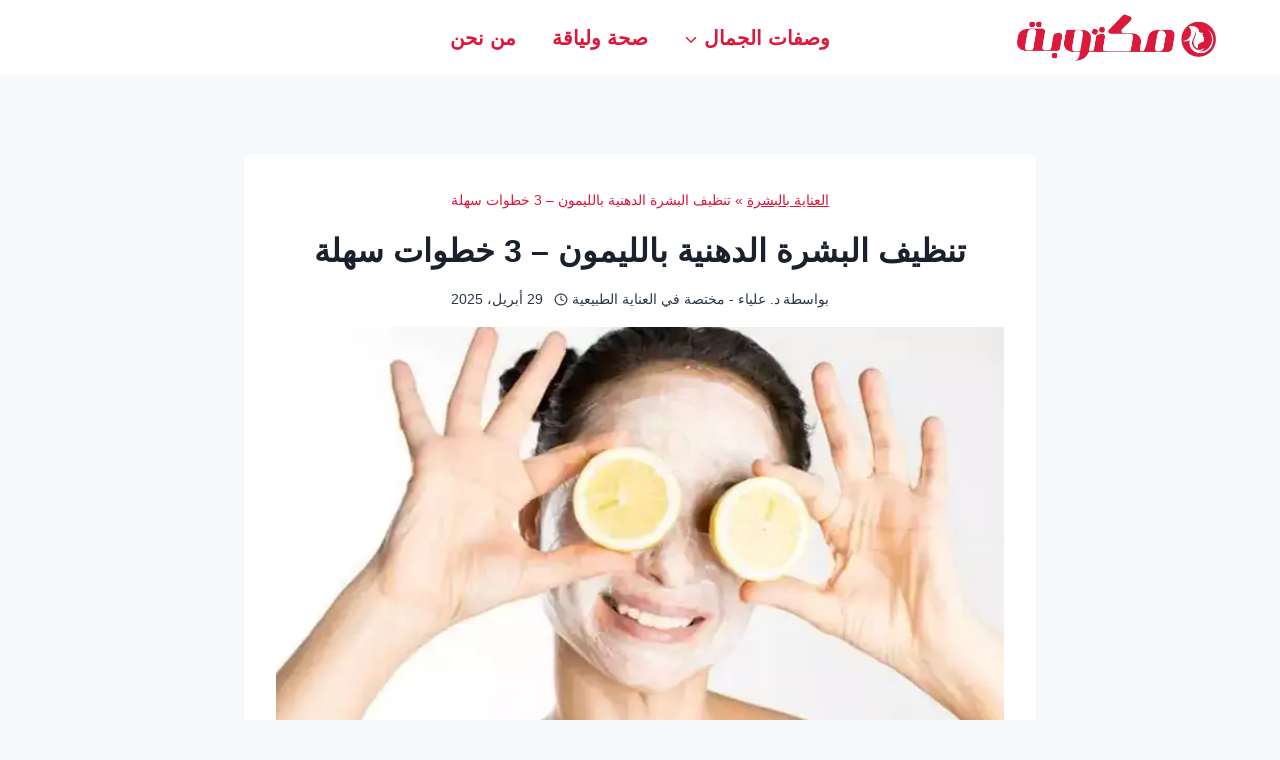

--- FILE ---
content_type: text/html; charset=UTF-8
request_url: https://maktuba.com/%D8%AA%D9%86%D8%B8%D9%8A%D9%81-%D8%A7%D9%84%D8%A8%D8%B4%D8%B1%D8%A9-%D8%A7%D9%84%D8%AF%D9%87%D9%86%D9%8A%D8%A9-%D8%A8%D8%A7%D9%84%D9%84%D9%8A%D9%85%D9%88%D9%86
body_size: 27677
content:
<!doctype html><html dir="rtl" lang="ar" prefix="og: https://ogp.me/ns#" class="no-js" itemtype="https://schema.org/Blog" itemscope><head><meta charset="UTF-8"><meta name="viewport" content="width=device-width, initial-scale=1, minimum-scale=1"><title>تنظيف البشرة الدهنية بالليمون - 3 خطوات سهلة</title><meta name="description" content="تنظيف البشرة الدهنية بالليمون بات من أكثر الطرق الطبيعية انتشارًا بفضل خصائصه القابضة والمطهرة. يساعد الليمون على إزالة الدهون الزائدة، وتقليل المسام، ومنع"/><meta name="robots" content="follow, index, max-snippet:-1, max-video-preview:-1, max-image-preview:large"/><link rel="canonical" href="https://maktuba.com/%d8%aa%d9%86%d8%b8%d9%8a%d9%81-%d8%a7%d9%84%d8%a8%d8%b4%d8%b1%d8%a9-%d8%a7%d9%84%d8%af%d9%87%d9%86%d9%8a%d8%a9-%d8%a8%d8%a7%d9%84%d9%84%d9%8a%d9%85%d9%88%d9%86" /><meta property="og:locale" content="ar_AR" /><meta property="og:type" content="article" /><meta property="og:title" content="تنظيف البشرة الدهنية بالليمون - 3 خطوات سهلة" /><meta property="og:description" content="تنظيف البشرة الدهنية بالليمون بات من أكثر الطرق الطبيعية انتشارًا بفضل خصائصه القابضة والمطهرة. يساعد الليمون على إزالة الدهون الزائدة، وتقليل المسام، ومنع" /><meta property="og:url" content="https://maktuba.com/%d8%aa%d9%86%d8%b8%d9%8a%d9%81-%d8%a7%d9%84%d8%a8%d8%b4%d8%b1%d8%a9-%d8%a7%d9%84%d8%af%d9%87%d9%86%d9%8a%d8%a9-%d8%a8%d8%a7%d9%84%d9%84%d9%8a%d9%85%d9%88%d9%86" /><meta property="og:site_name" content="مكتوبة - لصحتك وجمالك" /><meta property="article:publisher" content="https://www.facebook.com/maktubafb" /><meta property="article:tag" content="البشرة الدهنية" /><meta property="article:tag" content="تنظيف البشرة" /><meta property="article:section" content="العناية بالبشرة" /><meta property="og:updated_time" content="2025-10-14T00:44:36+03:00" /><meta property="og:image" content="https://maktuba.com/wp-content/uploads/2023/06/تنظيف-البشرة-الدهنية-بالليمون-3-خطوات-سهلة.webp" /><meta property="og:image:secure_url" content="https://maktuba.com/wp-content/uploads/2023/06/تنظيف-البشرة-الدهنية-بالليمون-3-خطوات-سهلة.webp" /><meta property="og:image:width" content="700" /><meta property="og:image:height" content="400" /><meta property="og:image:alt" content="تنظيف البشرة الدهنية بالليمون - 3 خطوات سهلة" /><meta property="og:image:type" content="image/webp" /><meta property="article:published_time" content="2025-04-29T21:35:14+03:00" /><meta property="article:modified_time" content="2025-10-14T00:44:36+03:00" /><meta name="twitter:card" content="summary_large_image" /><meta name="twitter:title" content="تنظيف البشرة الدهنية بالليمون - 3 خطوات سهلة" /><meta name="twitter:description" content="تنظيف البشرة الدهنية بالليمون بات من أكثر الطرق الطبيعية انتشارًا بفضل خصائصه القابضة والمطهرة. يساعد الليمون على إزالة الدهون الزائدة، وتقليل المسام، ومنع" /><meta name="twitter:image" content="https://maktuba.com/wp-content/uploads/2023/06/تنظيف-البشرة-الدهنية-بالليمون-3-خطوات-سهلة.webp" /><meta name="twitter:label1" content="كُتب بواسطة" /><meta name="twitter:data1" content="د. علياء - مختصة في العناية الطبيعية" /><meta name="twitter:label2" content="مدة القراءة" /><meta name="twitter:data2" content="6 دقائق" /> <script type="application/ld+json" class="rank-math-schema">{"@context":"https://schema.org","@graph":[{"@type":"Organization","@id":"https://maktuba.com/#organization","name":"\u0645\u0643\u062a\u0648\u0628\u0629","sameAs":["https://www.facebook.com/maktubafb","https://www.youtube.com/@maktubah"],"logo":{"@type":"ImageObject","@id":"https://maktuba.com/#logo","url":"https://maktuba.com/wp-content/uploads/2025/10/logo-maktuba-2.png","contentUrl":"https://maktuba.com/wp-content/uploads/2025/10/logo-maktuba-2.png","caption":"\u0645\u0643\u062a\u0648\u0628\u0629 - \u0644\u0635\u062d\u062a\u0643 \u0648\u062c\u0645\u0627\u0644\u0643","inLanguage":"ar","width":"394","height":"91"}},{"@type":"WebSite","@id":"https://maktuba.com/#website","url":"https://maktuba.com","name":"\u0645\u0643\u062a\u0648\u0628\u0629 - \u0644\u0635\u062d\u062a\u0643 \u0648\u062c\u0645\u0627\u0644\u0643","alternateName":"\u0645\u0643\u062a\u0648\u0628\u0629 - \u0623\u0643\u0628\u0631 \u0645\u0648\u0642\u0639 \u0639\u0631\u0628\u064a \u0645\u062e\u062a\u0635 \u0628\u0627\u0644\u062c\u0645\u0627\u0644 \u0627\u0644\u0637\u0628\u064a\u0639\u064a.","publisher":{"@id":"https://maktuba.com/#organization"},"inLanguage":"ar"},{"@type":"ImageObject","@id":"https://maktuba.com/wp-content/uploads/2023/06/\u062a\u0646\u0638\u064a\u0641-\u0627\u0644\u0628\u0634\u0631\u0629-\u0627\u0644\u062f\u0647\u0646\u064a\u0629-\u0628\u0627\u0644\u0644\u064a\u0645\u0648\u0646-3-\u062e\u0637\u0648\u0627\u062a-\u0633\u0647\u0644\u0629.webp","url":"https://maktuba.com/wp-content/uploads/2023/06/\u062a\u0646\u0638\u064a\u0641-\u0627\u0644\u0628\u0634\u0631\u0629-\u0627\u0644\u062f\u0647\u0646\u064a\u0629-\u0628\u0627\u0644\u0644\u064a\u0645\u0648\u0646-3-\u062e\u0637\u0648\u0627\u062a-\u0633\u0647\u0644\u0629.webp","width":"700","height":"400","caption":"\u062a\u0646\u0638\u064a\u0641 \u0627\u0644\u0628\u0634\u0631\u0629 \u0627\u0644\u062f\u0647\u0646\u064a\u0629 \u0628\u0627\u0644\u0644\u064a\u0645\u0648\u0646 - 3 \u062e\u0637\u0648\u0627\u062a \u0633\u0647\u0644\u0629","inLanguage":"ar"},{"@type":"BreadcrumbList","@id":"https://maktuba.com/%d8%aa%d9%86%d8%b8%d9%8a%d9%81-%d8%a7%d9%84%d8%a8%d8%b4%d8%b1%d8%a9-%d8%a7%d9%84%d8%af%d9%87%d9%86%d9%8a%d8%a9-%d8%a8%d8%a7%d9%84%d9%84%d9%8a%d9%85%d9%88%d9%86#breadcrumb","itemListElement":[{"@type":"ListItem","position":"1","item":{"@id":"https://maktuba.com/%d9%88%d8%b5%d9%81%d8%a7%d8%aa-%d8%a7%d9%84%d8%ac%d9%85%d8%a7%d9%84/%d8%a7%d9%84%d8%b9%d9%86%d8%a7%d9%8a%d8%a9-%d8%a8%d8%a7%d9%84%d8%a8%d8%b4%d8%b1%d8%a9","name":"\u0627\u0644\u0639\u0646\u0627\u064a\u0629 \u0628\u0627\u0644\u0628\u0634\u0631\u0629"}},{"@type":"ListItem","position":"2","item":{"@id":"https://maktuba.com/%d8%aa%d9%86%d8%b8%d9%8a%d9%81-%d8%a7%d9%84%d8%a8%d8%b4%d8%b1%d8%a9-%d8%a7%d9%84%d8%af%d9%87%d9%86%d9%8a%d8%a9-%d8%a8%d8%a7%d9%84%d9%84%d9%8a%d9%85%d9%88%d9%86","name":"\u062a\u0646\u0638\u064a\u0641 \u0627\u0644\u0628\u0634\u0631\u0629 \u0627\u0644\u062f\u0647\u0646\u064a\u0629 \u0628\u0627\u0644\u0644\u064a\u0645\u0648\u0646 &#8211; 3 \u062e\u0637\u0648\u0627\u062a \u0633\u0647\u0644\u0629"}}]},{"@type":"WebPage","@id":"https://maktuba.com/%d8%aa%d9%86%d8%b8%d9%8a%d9%81-%d8%a7%d9%84%d8%a8%d8%b4%d8%b1%d8%a9-%d8%a7%d9%84%d8%af%d9%87%d9%86%d9%8a%d8%a9-%d8%a8%d8%a7%d9%84%d9%84%d9%8a%d9%85%d9%88%d9%86#webpage","url":"https://maktuba.com/%d8%aa%d9%86%d8%b8%d9%8a%d9%81-%d8%a7%d9%84%d8%a8%d8%b4%d8%b1%d8%a9-%d8%a7%d9%84%d8%af%d9%87%d9%86%d9%8a%d8%a9-%d8%a8%d8%a7%d9%84%d9%84%d9%8a%d9%85%d9%88%d9%86","name":"\u062a\u0646\u0638\u064a\u0641 \u0627\u0644\u0628\u0634\u0631\u0629 \u0627\u0644\u062f\u0647\u0646\u064a\u0629 \u0628\u0627\u0644\u0644\u064a\u0645\u0648\u0646 - 3 \u062e\u0637\u0648\u0627\u062a \u0633\u0647\u0644\u0629","datePublished":"2025-04-29T21:35:14+03:00","dateModified":"2025-10-14T00:44:36+03:00","isPartOf":{"@id":"https://maktuba.com/#website"},"primaryImageOfPage":{"@id":"https://maktuba.com/wp-content/uploads/2023/06/\u062a\u0646\u0638\u064a\u0641-\u0627\u0644\u0628\u0634\u0631\u0629-\u0627\u0644\u062f\u0647\u0646\u064a\u0629-\u0628\u0627\u0644\u0644\u064a\u0645\u0648\u0646-3-\u062e\u0637\u0648\u0627\u062a-\u0633\u0647\u0644\u0629.webp"},"inLanguage":"ar","breadcrumb":{"@id":"https://maktuba.com/%d8%aa%d9%86%d8%b8%d9%8a%d9%81-%d8%a7%d9%84%d8%a8%d8%b4%d8%b1%d8%a9-%d8%a7%d9%84%d8%af%d9%87%d9%86%d9%8a%d8%a9-%d8%a8%d8%a7%d9%84%d9%84%d9%8a%d9%85%d9%88%d9%86#breadcrumb"}},{"@type":"Person","@id":"https://maktuba.com/author/dr-alia","name":"\u062f. \u0639\u0644\u064a\u0627\u0621 - \u0645\u062e\u062a\u0635\u0629 \u0641\u064a \u0627\u0644\u0639\u0646\u0627\u064a\u0629 \u0627\u0644\u0637\u0628\u064a\u0639\u064a\u0629","description":"\u062f. \u0639\u0644\u064a\u0627\u0621: \u0637\u0628\u064a\u0628\u0629 \u062a\u062c\u0645\u064a\u0644\u064a\u0629 \u0645\u062a\u062e\u0635\u0635\u0629 \u0641\u064a \u0627\u0644\u0639\u0646\u0627\u064a\u0629 \u0628\u0627\u0644\u0628\u0634\u0631\u0629 \u0648\u0627\u0644\u0634\u0639\u0631 \u0641\u064a \u0645\u0648\u0642\u0639 \u0645\u0643\u062a\u0648\u0628\u0629. \u0628\u0627\u0633\u062a\u062e\u062f\u0627\u0645 \u0627\u0644\u0645\u0643\u0648\u0646\u0627\u062a \u0627\u0644\u0637\u0628\u064a\u0639\u064a\u0629 \u0644\u062a\u0642\u062f\u064a\u0645 \u0646\u0635\u0627\u0626\u062d \u0648\u0648\u0635\u0641\u0627\u062a \u0644\u0644\u062c\u0645\u0627\u0644 \u0648\u0627\u0644\u0635\u062d\u0629 \u0628\u0639\u064a\u062f\u0627\u064b \u0639\u0646 \u0627\u0644\u0645\u0648\u0627\u062f \u0627\u0644\u0643\u064a\u0645\u0627\u0648\u064a\u0629","url":"https://maktuba.com/author/dr-alia","image":{"@type":"ImageObject","@id":"https://maktuba.com/wp-content/litespeed/avatar/9dff2ad4cca0dbd8eb0d02fb986648ba.jpg?ver=1769031248","url":"https://maktuba.com/wp-content/litespeed/avatar/9dff2ad4cca0dbd8eb0d02fb986648ba.jpg?ver=1769031248","caption":"\u062f. \u0639\u0644\u064a\u0627\u0621 - \u0645\u062e\u062a\u0635\u0629 \u0641\u064a \u0627\u0644\u0639\u0646\u0627\u064a\u0629 \u0627\u0644\u0637\u0628\u064a\u0639\u064a\u0629","inLanguage":"ar"},"sameAs":["https://maktuba.com"],"worksFor":{"@id":"https://maktuba.com/#organization"}},{"@type":"Article","headline":"\u062a\u0646\u0638\u064a\u0641 \u0627\u0644\u0628\u0634\u0631\u0629 \u0627\u0644\u062f\u0647\u0646\u064a\u0629 \u0628\u0627\u0644\u0644\u064a\u0645\u0648\u0646 - 3 \u062e\u0637\u0648\u0627\u062a \u0633\u0647\u0644\u0629","keywords":"\u062a\u0646\u0638\u064a\u0641 \u0627\u0644\u0628\u0634\u0631\u0629 \u0627\u0644\u062f\u0647\u0646\u064a\u0629 \u0628\u0627\u0644\u0644\u064a\u0645\u0648\u0646","datePublished":"2025-04-29T21:35:14+03:00","dateModified":"2025-10-14T00:44:36+03:00","articleSection":"\u0627\u0644\u0639\u0646\u0627\u064a\u0629 \u0628\u0627\u0644\u0628\u0634\u0631\u0629","author":{"@id":"https://maktuba.com/author/dr-alia","name":"\u062f. \u0639\u0644\u064a\u0627\u0621 - \u0645\u062e\u062a\u0635\u0629 \u0641\u064a \u0627\u0644\u0639\u0646\u0627\u064a\u0629 \u0627\u0644\u0637\u0628\u064a\u0639\u064a\u0629"},"publisher":{"@id":"https://maktuba.com/#organization"},"description":"\u062a\u0646\u0638\u064a\u0641 \u0627\u0644\u0628\u0634\u0631\u0629 \u0627\u0644\u062f\u0647\u0646\u064a\u0629 \u0628\u0627\u0644\u0644\u064a\u0645\u0648\u0646 \u0628\u0627\u062a \u0645\u0646 \u0623\u0643\u062b\u0631 \u0627\u0644\u0637\u0631\u0642 \u0627\u0644\u0637\u0628\u064a\u0639\u064a\u0629 \u0627\u0646\u062a\u0634\u0627\u0631\u064b\u0627 \u0628\u0641\u0636\u0644 \u062e\u0635\u0627\u0626\u0635\u0647 \u0627\u0644\u0642\u0627\u0628\u0636\u0629 \u0648\u0627\u0644\u0645\u0637\u0647\u0631\u0629. \u064a\u0633\u0627\u0639\u062f \u0627\u0644\u0644\u064a\u0645\u0648\u0646 \u0639\u0644\u0649 \u0625\u0632\u0627\u0644\u0629 \u0627\u0644\u062f\u0647\u0648\u0646 \u0627\u0644\u0632\u0627\u0626\u062f\u0629\u060c \u0648\u062a\u0642\u0644\u064a\u0644 \u0627\u0644\u0645\u0633\u0627\u0645\u060c \u0648\u0645\u0646\u0639","name":"\u062a\u0646\u0638\u064a\u0641 \u0627\u0644\u0628\u0634\u0631\u0629 \u0627\u0644\u062f\u0647\u0646\u064a\u0629 \u0628\u0627\u0644\u0644\u064a\u0645\u0648\u0646 - 3 \u062e\u0637\u0648\u0627\u062a \u0633\u0647\u0644\u0629","@id":"https://maktuba.com/%d8%aa%d9%86%d8%b8%d9%8a%d9%81-%d8%a7%d9%84%d8%a8%d8%b4%d8%b1%d8%a9-%d8%a7%d9%84%d8%af%d9%87%d9%86%d9%8a%d8%a9-%d8%a8%d8%a7%d9%84%d9%84%d9%8a%d9%85%d9%88%d9%86#richSnippet","isPartOf":{"@id":"https://maktuba.com/%d8%aa%d9%86%d8%b8%d9%8a%d9%81-%d8%a7%d9%84%d8%a8%d8%b4%d8%b1%d8%a9-%d8%a7%d9%84%d8%af%d9%87%d9%86%d9%8a%d8%a9-%d8%a8%d8%a7%d9%84%d9%84%d9%8a%d9%85%d9%88%d9%86#webpage"},"image":{"@id":"https://maktuba.com/wp-content/uploads/2023/06/\u062a\u0646\u0638\u064a\u0641-\u0627\u0644\u0628\u0634\u0631\u0629-\u0627\u0644\u062f\u0647\u0646\u064a\u0629-\u0628\u0627\u0644\u0644\u064a\u0645\u0648\u0646-3-\u062e\u0637\u0648\u0627\u062a-\u0633\u0647\u0644\u0629.webp"},"inLanguage":"ar","mainEntityOfPage":{"@id":"https://maktuba.com/%d8%aa%d9%86%d8%b8%d9%8a%d9%81-%d8%a7%d9%84%d8%a8%d8%b4%d8%b1%d8%a9-%d8%a7%d9%84%d8%af%d9%87%d9%86%d9%8a%d8%a9-%d8%a8%d8%a7%d9%84%d9%84%d9%8a%d9%85%d9%88%d9%86#webpage"}}]}</script> <link rel="alternate" type="application/rss+xml" title="مكتوبة - لصحتك وجمالك &laquo; الخلاصة" href="https://maktuba.com/feed" /><link rel="alternate" type="application/rss+xml" title="مكتوبة - لصحتك وجمالك &laquo; خلاصة التعليقات" href="https://maktuba.com/comments/feed" /><link rel="alternate" title="oEmbed (JSON)" type="application/json+oembed" href="https://maktuba.com/wp-json/oembed/1.0/embed?url=https%3A%2F%2Fmaktuba.com%2F%25d8%25aa%25d9%2586%25d8%25b8%25d9%258a%25d9%2581-%25d8%25a7%25d9%2584%25d8%25a8%25d8%25b4%25d8%25b1%25d8%25a9-%25d8%25a7%25d9%2584%25d8%25af%25d9%2587%25d9%2586%25d9%258a%25d8%25a9-%25d8%25a8%25d8%25a7%25d9%2584%25d9%2584%25d9%258a%25d9%2585%25d9%2588%25d9%2586" /><link rel="alternate" title="oEmbed (XML)" type="text/xml+oembed" href="https://maktuba.com/wp-json/oembed/1.0/embed?url=https%3A%2F%2Fmaktuba.com%2F%25d8%25aa%25d9%2586%25d8%25b8%25d9%258a%25d9%2581-%25d8%25a7%25d9%2584%25d8%25a8%25d8%25b4%25d8%25b1%25d8%25a9-%25d8%25a7%25d9%2584%25d8%25af%25d9%2587%25d9%2586%25d9%258a%25d8%25a9-%25d8%25a8%25d8%25a7%25d9%2584%25d9%2584%25d9%258a%25d9%2585%25d9%2588%25d9%2586&#038;format=xml" /><style>.lazyload,
			.lazyloading {
				max-width: 100%;
			}</style><style id='wp-img-auto-sizes-contain-inline-css'>img:is([sizes=auto i],[sizes^="auto," i]){contain-intrinsic-size:3000px 1500px}
/*# sourceURL=wp-img-auto-sizes-contain-inline-css */</style><link data-optimized="2" rel="stylesheet" href="https://maktuba.com/wp-content/litespeed/css/6fff75ca3e84ef7db78ed0f9f55954cf.css?ver=1335f" /><style id='wp-block-heading-inline-css'>h1:where(.wp-block-heading).has-background,h2:where(.wp-block-heading).has-background,h3:where(.wp-block-heading).has-background,h4:where(.wp-block-heading).has-background,h5:where(.wp-block-heading).has-background,h6:where(.wp-block-heading).has-background{padding:1.25em 2.375em}h1.has-text-align-left[style*=writing-mode]:where([style*=vertical-lr]),h1.has-text-align-right[style*=writing-mode]:where([style*=vertical-rl]),h2.has-text-align-left[style*=writing-mode]:where([style*=vertical-lr]),h2.has-text-align-right[style*=writing-mode]:where([style*=vertical-rl]),h3.has-text-align-left[style*=writing-mode]:where([style*=vertical-lr]),h3.has-text-align-right[style*=writing-mode]:where([style*=vertical-rl]),h4.has-text-align-left[style*=writing-mode]:where([style*=vertical-lr]),h4.has-text-align-right[style*=writing-mode]:where([style*=vertical-rl]),h5.has-text-align-left[style*=writing-mode]:where([style*=vertical-lr]),h5.has-text-align-right[style*=writing-mode]:where([style*=vertical-rl]),h6.has-text-align-left[style*=writing-mode]:where([style*=vertical-lr]),h6.has-text-align-right[style*=writing-mode]:where([style*=vertical-rl]){rotate:180deg}
/*# sourceURL=https://maktuba.com/wp-includes/blocks/heading/style.min.css */</style><style id='wp-block-image-inline-css'>.wp-block-image>a,.wp-block-image>figure>a{display:inline-block}.wp-block-image img{box-sizing:border-box;height:auto;max-width:100%;vertical-align:bottom}@media not (prefers-reduced-motion){.wp-block-image img.hide{visibility:hidden}.wp-block-image img.show{animation:show-content-image .4s}}.wp-block-image[style*=border-radius] img,.wp-block-image[style*=border-radius]>a{border-radius:inherit}.wp-block-image.has-custom-border img{box-sizing:border-box}.wp-block-image.aligncenter{text-align:center}.wp-block-image.alignfull>a,.wp-block-image.alignwide>a{width:100%}.wp-block-image.alignfull img,.wp-block-image.alignwide img{height:auto;width:100%}.wp-block-image .aligncenter,.wp-block-image .alignleft,.wp-block-image .alignright,.wp-block-image.aligncenter,.wp-block-image.alignleft,.wp-block-image.alignright{display:table}.wp-block-image .aligncenter>figcaption,.wp-block-image .alignleft>figcaption,.wp-block-image .alignright>figcaption,.wp-block-image.aligncenter>figcaption,.wp-block-image.alignleft>figcaption,.wp-block-image.alignright>figcaption{caption-side:bottom;display:table-caption}.wp-block-image .alignleft{float:left;margin:.5em 1em .5em 0}.wp-block-image .alignright{float:right;margin:.5em 0 .5em 1em}.wp-block-image .aligncenter{margin-left:auto;margin-right:auto}.wp-block-image :where(figcaption){margin-bottom:1em;margin-top:.5em}.wp-block-image.is-style-circle-mask img{border-radius:9999px}@supports ((-webkit-mask-image:none) or (mask-image:none)) or (-webkit-mask-image:none){.wp-block-image.is-style-circle-mask img{border-radius:0;-webkit-mask-image:url('data:image/svg+xml;utf8,<svg viewBox="0 0 100 100" xmlns="http://www.w3.org/2000/svg"><circle cx="50" cy="50" r="50"/></svg>');mask-image:url('data:image/svg+xml;utf8,<svg viewBox="0 0 100 100" xmlns="http://www.w3.org/2000/svg"><circle cx="50" cy="50" r="50"/></svg>');mask-mode:alpha;-webkit-mask-position:center;mask-position:center;-webkit-mask-repeat:no-repeat;mask-repeat:no-repeat;-webkit-mask-size:contain;mask-size:contain}}:root :where(.wp-block-image.is-style-rounded img,.wp-block-image .is-style-rounded img){border-radius:9999px}.wp-block-image figure{margin:0}.wp-lightbox-container{display:flex;flex-direction:column;position:relative}.wp-lightbox-container img{cursor:zoom-in}.wp-lightbox-container img:hover+button{opacity:1}.wp-lightbox-container button{align-items:center;backdrop-filter:blur(16px) saturate(180%);background-color:#5a5a5a40;border:none;border-radius:4px;cursor:zoom-in;display:flex;height:20px;justify-content:center;left:16px;opacity:0;padding:0;position:absolute;text-align:center;top:16px;width:20px;z-index:100}@media not (prefers-reduced-motion){.wp-lightbox-container button{transition:opacity .2s ease}}.wp-lightbox-container button:focus-visible{outline:3px auto #5a5a5a40;outline:3px auto -webkit-focus-ring-color;outline-offset:3px}.wp-lightbox-container button:hover{cursor:pointer;opacity:1}.wp-lightbox-container button:focus{opacity:1}.wp-lightbox-container button:focus,.wp-lightbox-container button:hover,.wp-lightbox-container button:not(:hover):not(:active):not(.has-background){background-color:#5a5a5a40;border:none}.wp-lightbox-overlay{box-sizing:border-box;cursor:zoom-out;height:100vh;overflow:hidden;position:fixed;right:0;top:0;visibility:hidden;width:100%;z-index:100000}.wp-lightbox-overlay .close-button{align-items:center;cursor:pointer;display:flex;justify-content:center;left:calc(env(safe-area-inset-left) + 16px);min-height:40px;min-width:40px;padding:0;position:absolute;top:calc(env(safe-area-inset-top) + 16px);z-index:5000000}.wp-lightbox-overlay .close-button:focus,.wp-lightbox-overlay .close-button:hover,.wp-lightbox-overlay .close-button:not(:hover):not(:active):not(.has-background){background:none;border:none}.wp-lightbox-overlay .lightbox-image-container{height:var(--wp--lightbox-container-height);overflow:hidden;position:absolute;right:50%;top:50%;transform:translate(50%,-50%);transform-origin:top right;width:var(--wp--lightbox-container-width);z-index:9999999999}.wp-lightbox-overlay .wp-block-image{align-items:center;box-sizing:border-box;display:flex;height:100%;justify-content:center;margin:0;position:relative;transform-origin:100% 0;width:100%;z-index:3000000}.wp-lightbox-overlay .wp-block-image img{height:var(--wp--lightbox-image-height);min-height:var(--wp--lightbox-image-height);min-width:var(--wp--lightbox-image-width);width:var(--wp--lightbox-image-width)}.wp-lightbox-overlay .wp-block-image figcaption{display:none}.wp-lightbox-overlay button{background:none;border:none}.wp-lightbox-overlay .scrim{background-color:#fff;height:100%;opacity:.9;position:absolute;width:100%;z-index:2000000}.wp-lightbox-overlay.active{visibility:visible}@media not (prefers-reduced-motion){.wp-lightbox-overlay.active{animation:turn-on-visibility .25s both}.wp-lightbox-overlay.active img{animation:turn-on-visibility .35s both}.wp-lightbox-overlay.show-closing-animation:not(.active){animation:turn-off-visibility .35s both}.wp-lightbox-overlay.show-closing-animation:not(.active) img{animation:turn-off-visibility .25s both}.wp-lightbox-overlay.zoom.active{animation:none;opacity:1;visibility:visible}.wp-lightbox-overlay.zoom.active .lightbox-image-container{animation:lightbox-zoom-in .4s}.wp-lightbox-overlay.zoom.active .lightbox-image-container img{animation:none}.wp-lightbox-overlay.zoom.active .scrim{animation:turn-on-visibility .4s forwards}.wp-lightbox-overlay.zoom.show-closing-animation:not(.active){animation:none}.wp-lightbox-overlay.zoom.show-closing-animation:not(.active) .lightbox-image-container{animation:lightbox-zoom-out .4s}.wp-lightbox-overlay.zoom.show-closing-animation:not(.active) .lightbox-image-container img{animation:none}.wp-lightbox-overlay.zoom.show-closing-animation:not(.active) .scrim{animation:turn-off-visibility .4s forwards}}@keyframes show-content-image{0%{visibility:hidden}99%{visibility:hidden}to{visibility:visible}}@keyframes turn-on-visibility{0%{opacity:0}to{opacity:1}}@keyframes turn-off-visibility{0%{opacity:1;visibility:visible}99%{opacity:0;visibility:visible}to{opacity:0;visibility:hidden}}@keyframes lightbox-zoom-in{0%{transform:translate(calc(((-100vw + var(--wp--lightbox-scrollbar-width))/2 + var(--wp--lightbox-initial-left-position))*-1),calc(-50vh + var(--wp--lightbox-initial-top-position))) scale(var(--wp--lightbox-scale))}to{transform:translate(50%,-50%) scale(1)}}@keyframes lightbox-zoom-out{0%{transform:translate(50%,-50%) scale(1);visibility:visible}99%{visibility:visible}to{transform:translate(calc(((-100vw + var(--wp--lightbox-scrollbar-width))/2 + var(--wp--lightbox-initial-left-position))*-1),calc(-50vh + var(--wp--lightbox-initial-top-position))) scale(var(--wp--lightbox-scale));visibility:hidden}}
/*# sourceURL=https://maktuba.com/wp-includes/blocks/image/style.min.css */</style><style id='wp-block-list-inline-css'>ol,ul{box-sizing:border-box}:root :where(.wp-block-list.has-background){padding:1.25em 2.375em}
/*# sourceURL=https://maktuba.com/wp-includes/blocks/list/style.min.css */</style><style id='wp-block-paragraph-inline-css'>.is-small-text{font-size:.875em}.is-regular-text{font-size:1em}.is-large-text{font-size:2.25em}.is-larger-text{font-size:3em}.has-drop-cap:not(:focus):first-letter{float:right;font-size:8.4em;font-style:normal;font-weight:100;line-height:.68;margin:.05em 0 0 .1em;text-transform:uppercase}body.rtl .has-drop-cap:not(:focus):first-letter{float:none;margin-right:.1em}p.has-drop-cap.has-background{overflow:hidden}:root :where(p.has-background){padding:1.25em 2.375em}:where(p.has-text-color:not(.has-link-color)) a{color:inherit}p.has-text-align-left[style*="writing-mode:vertical-lr"],p.has-text-align-right[style*="writing-mode:vertical-rl"]{rotate:180deg}
/*# sourceURL=https://maktuba.com/wp-includes/blocks/paragraph/style.min.css */</style><style id='wp-block-quote-inline-css'>.wp-block-quote{box-sizing:border-box;overflow-wrap:break-word}.wp-block-quote.is-large:where(:not(.is-style-plain)),.wp-block-quote.is-style-large:where(:not(.is-style-plain)){margin-bottom:1em;padding:0 1em}.wp-block-quote.is-large:where(:not(.is-style-plain)) p,.wp-block-quote.is-style-large:where(:not(.is-style-plain)) p{font-size:1.5em;font-style:italic;line-height:1.6}.wp-block-quote.is-large:where(:not(.is-style-plain)) cite,.wp-block-quote.is-large:where(:not(.is-style-plain)) footer,.wp-block-quote.is-style-large:where(:not(.is-style-plain)) cite,.wp-block-quote.is-style-large:where(:not(.is-style-plain)) footer{font-size:1.125em;text-align:left}.wp-block-quote>cite{display:block}
/*# sourceURL=https://maktuba.com/wp-includes/blocks/quote/style.min.css */</style><style id='wp-block-table-inline-css'>.wp-block-table{overflow-x:auto}.wp-block-table table{border-collapse:collapse;width:100%}.wp-block-table thead{border-bottom:3px solid}.wp-block-table tfoot{border-top:3px solid}.wp-block-table td,.wp-block-table th{border:1px solid;padding:.5em}.wp-block-table .has-fixed-layout{table-layout:fixed;width:100%}.wp-block-table .has-fixed-layout td,.wp-block-table .has-fixed-layout th{word-break:break-word}.wp-block-table.aligncenter,.wp-block-table.alignleft,.wp-block-table.alignright{display:table;width:auto}.wp-block-table.aligncenter td,.wp-block-table.aligncenter th,.wp-block-table.alignleft td,.wp-block-table.alignleft th,.wp-block-table.alignright td,.wp-block-table.alignright th{word-break:break-word}.wp-block-table .has-subtle-light-gray-background-color{background-color:#f3f4f5}.wp-block-table .has-subtle-pale-green-background-color{background-color:#e9fbe5}.wp-block-table .has-subtle-pale-blue-background-color{background-color:#e7f5fe}.wp-block-table .has-subtle-pale-pink-background-color{background-color:#fcf0ef}.wp-block-table.is-style-stripes{background-color:initial;border-collapse:inherit;border-spacing:0}.wp-block-table.is-style-stripes tbody tr:nth-child(odd){background-color:#f0f0f0}.wp-block-table.is-style-stripes.has-subtle-light-gray-background-color tbody tr:nth-child(odd){background-color:#f3f4f5}.wp-block-table.is-style-stripes.has-subtle-pale-green-background-color tbody tr:nth-child(odd){background-color:#e9fbe5}.wp-block-table.is-style-stripes.has-subtle-pale-blue-background-color tbody tr:nth-child(odd){background-color:#e7f5fe}.wp-block-table.is-style-stripes.has-subtle-pale-pink-background-color tbody tr:nth-child(odd){background-color:#fcf0ef}.wp-block-table.is-style-stripes td,.wp-block-table.is-style-stripes th{border-color:#0000}.wp-block-table.is-style-stripes{border-bottom:1px solid #f0f0f0}.wp-block-table .has-border-color td,.wp-block-table .has-border-color th,.wp-block-table .has-border-color tr,.wp-block-table .has-border-color>*{border-color:inherit}.wp-block-table table[style*=border-top-color] tr:first-child,.wp-block-table table[style*=border-top-color] tr:first-child td,.wp-block-table table[style*=border-top-color] tr:first-child th,.wp-block-table table[style*=border-top-color]>*,.wp-block-table table[style*=border-top-color]>* td,.wp-block-table table[style*=border-top-color]>* th{border-top-color:inherit}.wp-block-table table[style*=border-top-color] tr:not(:first-child){border-top-color:initial}.wp-block-table table[style*=border-right-color] td:last-child,.wp-block-table table[style*=border-right-color] th,.wp-block-table table[style*=border-right-color] tr,.wp-block-table table[style*=border-right-color]>*{border-left-color:inherit}.wp-block-table table[style*=border-bottom-color] tr:last-child,.wp-block-table table[style*=border-bottom-color] tr:last-child td,.wp-block-table table[style*=border-bottom-color] tr:last-child th,.wp-block-table table[style*=border-bottom-color]>*,.wp-block-table table[style*=border-bottom-color]>* td,.wp-block-table table[style*=border-bottom-color]>* th{border-bottom-color:inherit}.wp-block-table table[style*=border-bottom-color] tr:not(:last-child){border-bottom-color:initial}.wp-block-table table[style*=border-left-color] td:first-child,.wp-block-table table[style*=border-left-color] th,.wp-block-table table[style*=border-left-color] tr,.wp-block-table table[style*=border-left-color]>*{border-right-color:inherit}.wp-block-table table[style*=border-style] td,.wp-block-table table[style*=border-style] th,.wp-block-table table[style*=border-style] tr,.wp-block-table table[style*=border-style]>*{border-style:inherit}.wp-block-table table[style*=border-width] td,.wp-block-table table[style*=border-width] th,.wp-block-table table[style*=border-width] tr,.wp-block-table table[style*=border-width]>*{border-style:inherit;border-width:inherit}
/*# sourceURL=https://maktuba.com/wp-includes/blocks/table/style.min.css */</style><style id='global-styles-inline-css'>:root{--wp--preset--aspect-ratio--square: 1;--wp--preset--aspect-ratio--4-3: 4/3;--wp--preset--aspect-ratio--3-4: 3/4;--wp--preset--aspect-ratio--3-2: 3/2;--wp--preset--aspect-ratio--2-3: 2/3;--wp--preset--aspect-ratio--16-9: 16/9;--wp--preset--aspect-ratio--9-16: 9/16;--wp--preset--color--black: #000000;--wp--preset--color--cyan-bluish-gray: #abb8c3;--wp--preset--color--white: #ffffff;--wp--preset--color--pale-pink: #f78da7;--wp--preset--color--vivid-red: #cf2e2e;--wp--preset--color--luminous-vivid-orange: #ff6900;--wp--preset--color--luminous-vivid-amber: #fcb900;--wp--preset--color--light-green-cyan: #7bdcb5;--wp--preset--color--vivid-green-cyan: #00d084;--wp--preset--color--pale-cyan-blue: #8ed1fc;--wp--preset--color--vivid-cyan-blue: #0693e3;--wp--preset--color--vivid-purple: #9b51e0;--wp--preset--color--theme-palette-1: var(--global-palette1);--wp--preset--color--theme-palette-2: var(--global-palette2);--wp--preset--color--theme-palette-3: var(--global-palette3);--wp--preset--color--theme-palette-4: var(--global-palette4);--wp--preset--color--theme-palette-5: var(--global-palette5);--wp--preset--color--theme-palette-6: var(--global-palette6);--wp--preset--color--theme-palette-7: var(--global-palette7);--wp--preset--color--theme-palette-8: var(--global-palette8);--wp--preset--color--theme-palette-9: var(--global-palette9);--wp--preset--color--theme-palette-10: var(--global-palette10);--wp--preset--color--theme-palette-11: var(--global-palette11);--wp--preset--color--theme-palette-12: var(--global-palette12);--wp--preset--color--theme-palette-13: var(--global-palette13);--wp--preset--color--theme-palette-14: var(--global-palette14);--wp--preset--color--theme-palette-15: var(--global-palette15);--wp--preset--gradient--vivid-cyan-blue-to-vivid-purple: linear-gradient(135deg,rgb(6,147,227) 0%,rgb(155,81,224) 100%);--wp--preset--gradient--light-green-cyan-to-vivid-green-cyan: linear-gradient(135deg,rgb(122,220,180) 0%,rgb(0,208,130) 100%);--wp--preset--gradient--luminous-vivid-amber-to-luminous-vivid-orange: linear-gradient(135deg,rgb(252,185,0) 0%,rgb(255,105,0) 100%);--wp--preset--gradient--luminous-vivid-orange-to-vivid-red: linear-gradient(135deg,rgb(255,105,0) 0%,rgb(207,46,46) 100%);--wp--preset--gradient--very-light-gray-to-cyan-bluish-gray: linear-gradient(135deg,rgb(238,238,238) 0%,rgb(169,184,195) 100%);--wp--preset--gradient--cool-to-warm-spectrum: linear-gradient(135deg,rgb(74,234,220) 0%,rgb(151,120,209) 20%,rgb(207,42,186) 40%,rgb(238,44,130) 60%,rgb(251,105,98) 80%,rgb(254,248,76) 100%);--wp--preset--gradient--blush-light-purple: linear-gradient(135deg,rgb(255,206,236) 0%,rgb(152,150,240) 100%);--wp--preset--gradient--blush-bordeaux: linear-gradient(135deg,rgb(254,205,165) 0%,rgb(254,45,45) 50%,rgb(107,0,62) 100%);--wp--preset--gradient--luminous-dusk: linear-gradient(135deg,rgb(255,203,112) 0%,rgb(199,81,192) 50%,rgb(65,88,208) 100%);--wp--preset--gradient--pale-ocean: linear-gradient(135deg,rgb(255,245,203) 0%,rgb(182,227,212) 50%,rgb(51,167,181) 100%);--wp--preset--gradient--electric-grass: linear-gradient(135deg,rgb(202,248,128) 0%,rgb(113,206,126) 100%);--wp--preset--gradient--midnight: linear-gradient(135deg,rgb(2,3,129) 0%,rgb(40,116,252) 100%);--wp--preset--font-size--small: var(--global-font-size-small);--wp--preset--font-size--medium: var(--global-font-size-medium);--wp--preset--font-size--large: var(--global-font-size-large);--wp--preset--font-size--x-large: 42px;--wp--preset--font-size--larger: var(--global-font-size-larger);--wp--preset--font-size--xxlarge: var(--global-font-size-xxlarge);--wp--preset--spacing--20: 0.44rem;--wp--preset--spacing--30: 0.67rem;--wp--preset--spacing--40: 1rem;--wp--preset--spacing--50: 1.5rem;--wp--preset--spacing--60: 2.25rem;--wp--preset--spacing--70: 3.38rem;--wp--preset--spacing--80: 5.06rem;--wp--preset--shadow--natural: 6px 6px 9px rgba(0, 0, 0, 0.2);--wp--preset--shadow--deep: 12px 12px 50px rgba(0, 0, 0, 0.4);--wp--preset--shadow--sharp: 6px 6px 0px rgba(0, 0, 0, 0.2);--wp--preset--shadow--outlined: 6px 6px 0px -3px rgb(255, 255, 255), 6px 6px rgb(0, 0, 0);--wp--preset--shadow--crisp: 6px 6px 0px rgb(0, 0, 0);}:root { --wp--style--global--content-size: var(--global-calc-content-width);--wp--style--global--wide-size: var(--global-calc-wide-content-width); }:where(body) { margin: 0; }.wp-site-blocks > .alignleft { float: left; margin-right: 2em; }.wp-site-blocks > .alignright { float: right; margin-left: 2em; }.wp-site-blocks > .aligncenter { justify-content: center; margin-left: auto; margin-right: auto; }:where(.is-layout-flex){gap: 0.5em;}:where(.is-layout-grid){gap: 0.5em;}.is-layout-flow > .alignleft{float: left;margin-inline-start: 0;margin-inline-end: 2em;}.is-layout-flow > .alignright{float: right;margin-inline-start: 2em;margin-inline-end: 0;}.is-layout-flow > .aligncenter{margin-left: auto !important;margin-right: auto !important;}.is-layout-constrained > .alignleft{float: left;margin-inline-start: 0;margin-inline-end: 2em;}.is-layout-constrained > .alignright{float: right;margin-inline-start: 2em;margin-inline-end: 0;}.is-layout-constrained > .aligncenter{margin-left: auto !important;margin-right: auto !important;}.is-layout-constrained > :where(:not(.alignleft):not(.alignright):not(.alignfull)){max-width: var(--wp--style--global--content-size);margin-left: auto !important;margin-right: auto !important;}.is-layout-constrained > .alignwide{max-width: var(--wp--style--global--wide-size);}body .is-layout-flex{display: flex;}.is-layout-flex{flex-wrap: wrap;align-items: center;}.is-layout-flex > :is(*, div){margin: 0;}body .is-layout-grid{display: grid;}.is-layout-grid > :is(*, div){margin: 0;}body{padding-top: 0px;padding-right: 0px;padding-bottom: 0px;padding-left: 0px;}a:where(:not(.wp-element-button)){text-decoration: underline;}:root :where(.wp-element-button, .wp-block-button__link){font-style: inherit;font-weight: inherit;letter-spacing: inherit;text-transform: inherit;}.has-black-color{color: var(--wp--preset--color--black) !important;}.has-cyan-bluish-gray-color{color: var(--wp--preset--color--cyan-bluish-gray) !important;}.has-white-color{color: var(--wp--preset--color--white) !important;}.has-pale-pink-color{color: var(--wp--preset--color--pale-pink) !important;}.has-vivid-red-color{color: var(--wp--preset--color--vivid-red) !important;}.has-luminous-vivid-orange-color{color: var(--wp--preset--color--luminous-vivid-orange) !important;}.has-luminous-vivid-amber-color{color: var(--wp--preset--color--luminous-vivid-amber) !important;}.has-light-green-cyan-color{color: var(--wp--preset--color--light-green-cyan) !important;}.has-vivid-green-cyan-color{color: var(--wp--preset--color--vivid-green-cyan) !important;}.has-pale-cyan-blue-color{color: var(--wp--preset--color--pale-cyan-blue) !important;}.has-vivid-cyan-blue-color{color: var(--wp--preset--color--vivid-cyan-blue) !important;}.has-vivid-purple-color{color: var(--wp--preset--color--vivid-purple) !important;}.has-theme-palette-1-color{color: var(--wp--preset--color--theme-palette-1) !important;}.has-theme-palette-2-color{color: var(--wp--preset--color--theme-palette-2) !important;}.has-theme-palette-3-color{color: var(--wp--preset--color--theme-palette-3) !important;}.has-theme-palette-4-color{color: var(--wp--preset--color--theme-palette-4) !important;}.has-theme-palette-5-color{color: var(--wp--preset--color--theme-palette-5) !important;}.has-theme-palette-6-color{color: var(--wp--preset--color--theme-palette-6) !important;}.has-theme-palette-7-color{color: var(--wp--preset--color--theme-palette-7) !important;}.has-theme-palette-8-color{color: var(--wp--preset--color--theme-palette-8) !important;}.has-theme-palette-9-color{color: var(--wp--preset--color--theme-palette-9) !important;}.has-theme-palette-10-color{color: var(--wp--preset--color--theme-palette-10) !important;}.has-theme-palette-11-color{color: var(--wp--preset--color--theme-palette-11) !important;}.has-theme-palette-12-color{color: var(--wp--preset--color--theme-palette-12) !important;}.has-theme-palette-13-color{color: var(--wp--preset--color--theme-palette-13) !important;}.has-theme-palette-14-color{color: var(--wp--preset--color--theme-palette-14) !important;}.has-theme-palette-15-color{color: var(--wp--preset--color--theme-palette-15) !important;}.has-black-background-color{background-color: var(--wp--preset--color--black) !important;}.has-cyan-bluish-gray-background-color{background-color: var(--wp--preset--color--cyan-bluish-gray) !important;}.has-white-background-color{background-color: var(--wp--preset--color--white) !important;}.has-pale-pink-background-color{background-color: var(--wp--preset--color--pale-pink) !important;}.has-vivid-red-background-color{background-color: var(--wp--preset--color--vivid-red) !important;}.has-luminous-vivid-orange-background-color{background-color: var(--wp--preset--color--luminous-vivid-orange) !important;}.has-luminous-vivid-amber-background-color{background-color: var(--wp--preset--color--luminous-vivid-amber) !important;}.has-light-green-cyan-background-color{background-color: var(--wp--preset--color--light-green-cyan) !important;}.has-vivid-green-cyan-background-color{background-color: var(--wp--preset--color--vivid-green-cyan) !important;}.has-pale-cyan-blue-background-color{background-color: var(--wp--preset--color--pale-cyan-blue) !important;}.has-vivid-cyan-blue-background-color{background-color: var(--wp--preset--color--vivid-cyan-blue) !important;}.has-vivid-purple-background-color{background-color: var(--wp--preset--color--vivid-purple) !important;}.has-theme-palette-1-background-color{background-color: var(--wp--preset--color--theme-palette-1) !important;}.has-theme-palette-2-background-color{background-color: var(--wp--preset--color--theme-palette-2) !important;}.has-theme-palette-3-background-color{background-color: var(--wp--preset--color--theme-palette-3) !important;}.has-theme-palette-4-background-color{background-color: var(--wp--preset--color--theme-palette-4) !important;}.has-theme-palette-5-background-color{background-color: var(--wp--preset--color--theme-palette-5) !important;}.has-theme-palette-6-background-color{background-color: var(--wp--preset--color--theme-palette-6) !important;}.has-theme-palette-7-background-color{background-color: var(--wp--preset--color--theme-palette-7) !important;}.has-theme-palette-8-background-color{background-color: var(--wp--preset--color--theme-palette-8) !important;}.has-theme-palette-9-background-color{background-color: var(--wp--preset--color--theme-palette-9) !important;}.has-theme-palette-10-background-color{background-color: var(--wp--preset--color--theme-palette-10) !important;}.has-theme-palette-11-background-color{background-color: var(--wp--preset--color--theme-palette-11) !important;}.has-theme-palette-12-background-color{background-color: var(--wp--preset--color--theme-palette-12) !important;}.has-theme-palette-13-background-color{background-color: var(--wp--preset--color--theme-palette-13) !important;}.has-theme-palette-14-background-color{background-color: var(--wp--preset--color--theme-palette-14) !important;}.has-theme-palette-15-background-color{background-color: var(--wp--preset--color--theme-palette-15) !important;}.has-black-border-color{border-color: var(--wp--preset--color--black) !important;}.has-cyan-bluish-gray-border-color{border-color: var(--wp--preset--color--cyan-bluish-gray) !important;}.has-white-border-color{border-color: var(--wp--preset--color--white) !important;}.has-pale-pink-border-color{border-color: var(--wp--preset--color--pale-pink) !important;}.has-vivid-red-border-color{border-color: var(--wp--preset--color--vivid-red) !important;}.has-luminous-vivid-orange-border-color{border-color: var(--wp--preset--color--luminous-vivid-orange) !important;}.has-luminous-vivid-amber-border-color{border-color: var(--wp--preset--color--luminous-vivid-amber) !important;}.has-light-green-cyan-border-color{border-color: var(--wp--preset--color--light-green-cyan) !important;}.has-vivid-green-cyan-border-color{border-color: var(--wp--preset--color--vivid-green-cyan) !important;}.has-pale-cyan-blue-border-color{border-color: var(--wp--preset--color--pale-cyan-blue) !important;}.has-vivid-cyan-blue-border-color{border-color: var(--wp--preset--color--vivid-cyan-blue) !important;}.has-vivid-purple-border-color{border-color: var(--wp--preset--color--vivid-purple) !important;}.has-theme-palette-1-border-color{border-color: var(--wp--preset--color--theme-palette-1) !important;}.has-theme-palette-2-border-color{border-color: var(--wp--preset--color--theme-palette-2) !important;}.has-theme-palette-3-border-color{border-color: var(--wp--preset--color--theme-palette-3) !important;}.has-theme-palette-4-border-color{border-color: var(--wp--preset--color--theme-palette-4) !important;}.has-theme-palette-5-border-color{border-color: var(--wp--preset--color--theme-palette-5) !important;}.has-theme-palette-6-border-color{border-color: var(--wp--preset--color--theme-palette-6) !important;}.has-theme-palette-7-border-color{border-color: var(--wp--preset--color--theme-palette-7) !important;}.has-theme-palette-8-border-color{border-color: var(--wp--preset--color--theme-palette-8) !important;}.has-theme-palette-9-border-color{border-color: var(--wp--preset--color--theme-palette-9) !important;}.has-theme-palette-10-border-color{border-color: var(--wp--preset--color--theme-palette-10) !important;}.has-theme-palette-11-border-color{border-color: var(--wp--preset--color--theme-palette-11) !important;}.has-theme-palette-12-border-color{border-color: var(--wp--preset--color--theme-palette-12) !important;}.has-theme-palette-13-border-color{border-color: var(--wp--preset--color--theme-palette-13) !important;}.has-theme-palette-14-border-color{border-color: var(--wp--preset--color--theme-palette-14) !important;}.has-theme-palette-15-border-color{border-color: var(--wp--preset--color--theme-palette-15) !important;}.has-vivid-cyan-blue-to-vivid-purple-gradient-background{background: var(--wp--preset--gradient--vivid-cyan-blue-to-vivid-purple) !important;}.has-light-green-cyan-to-vivid-green-cyan-gradient-background{background: var(--wp--preset--gradient--light-green-cyan-to-vivid-green-cyan) !important;}.has-luminous-vivid-amber-to-luminous-vivid-orange-gradient-background{background: var(--wp--preset--gradient--luminous-vivid-amber-to-luminous-vivid-orange) !important;}.has-luminous-vivid-orange-to-vivid-red-gradient-background{background: var(--wp--preset--gradient--luminous-vivid-orange-to-vivid-red) !important;}.has-very-light-gray-to-cyan-bluish-gray-gradient-background{background: var(--wp--preset--gradient--very-light-gray-to-cyan-bluish-gray) !important;}.has-cool-to-warm-spectrum-gradient-background{background: var(--wp--preset--gradient--cool-to-warm-spectrum) !important;}.has-blush-light-purple-gradient-background{background: var(--wp--preset--gradient--blush-light-purple) !important;}.has-blush-bordeaux-gradient-background{background: var(--wp--preset--gradient--blush-bordeaux) !important;}.has-luminous-dusk-gradient-background{background: var(--wp--preset--gradient--luminous-dusk) !important;}.has-pale-ocean-gradient-background{background: var(--wp--preset--gradient--pale-ocean) !important;}.has-electric-grass-gradient-background{background: var(--wp--preset--gradient--electric-grass) !important;}.has-midnight-gradient-background{background: var(--wp--preset--gradient--midnight) !important;}.has-small-font-size{font-size: var(--wp--preset--font-size--small) !important;}.has-medium-font-size{font-size: var(--wp--preset--font-size--medium) !important;}.has-large-font-size{font-size: var(--wp--preset--font-size--large) !important;}.has-x-large-font-size{font-size: var(--wp--preset--font-size--x-large) !important;}.has-larger-font-size{font-size: var(--wp--preset--font-size--larger) !important;}.has-xxlarge-font-size{font-size: var(--wp--preset--font-size--xxlarge) !important;}
/*# sourceURL=global-styles-inline-css */</style><style id='ez-toc-inline-css'>div#ez-toc-container .ez-toc-title {font-size: 135%;}div#ez-toc-container .ez-toc-title {font-weight: 500;}div#ez-toc-container ul li , div#ez-toc-container ul li a {font-size: 100%;}div#ez-toc-container ul li , div#ez-toc-container ul li a {font-weight: 500;}div#ez-toc-container nav ul ul li {font-size: 90%;}.ez-toc-box-title {font-weight: bold; margin-bottom: 10px; text-align: center; text-transform: uppercase; letter-spacing: 1px; color: #666; padding-bottom: 5px;position:absolute;top:-4%;left:5%;background-color: inherit;transition: top 0.3s ease;}.ez-toc-box-title.toc-closed {top:-25%;}ul.ez-toc-list a.ez-toc-link { padding: 20px 20px 0 0; }
.ez-toc-container-direction {direction: rtl;}.ez-toc-counter-rtl ul {direction: rtl;counter-reset: item-level1, item-level2, item-level3, item-level4, item-level5, item-level6;}.ez-toc-counter-rtl ul ul {direction: rtl;counter-reset: item-level2, item-level3, item-level4, item-level5, item-level6;}.ez-toc-counter-rtl ul ul ul {direction: rtl;counter-reset: item-level3, item-level4, item-level5, item-level6;}.ez-toc-counter-rtl ul ul ul ul {direction: rtl;counter-reset: item-level4, item-level5, item-level6;}.ez-toc-counter-rtl ul ul ul ul ul {direction: rtl;counter-reset: item-level5, item-level6;}.ez-toc-counter-rtl ul ul ul ul ul ul {direction: rtl;counter-reset: item-level6;}.ez-toc-counter-rtl ul li {counter-increment: item-level1;}.ez-toc-counter-rtl ul ul li {counter-increment: item-level2;}.ez-toc-counter-rtl ul ul ul li {counter-increment: item-level3;}.ez-toc-counter-rtl ul ul ul ul li {counter-increment: item-level4;}.ez-toc-counter-rtl ul ul ul ul ul li {counter-increment: item-level5;}.ez-toc-counter-rtl ul ul ul ul ul ul li {counter-increment: item-level6;}.ez-toc-counter-rtl nav ul li a::before {content: counter(item-level1, decimal) '. ';float: right;margin-left: 0.2rem;flex-grow: 0;flex-shrink: 0; min-width: 22px;width: auto; }.ez-toc-counter-rtl nav ul ul li a::before {content: counter(item-level2, decimal) "." counter(item-level1, decimal) '. ';float: right;margin-left: 0.2rem;flex-grow: 0;flex-shrink: 0; min-width: 22px;width: auto; }.ez-toc-counter-rtl nav ul ul ul li a::before {content: counter(item-level3, decimal) "." counter(item-level2, decimal) "." counter(item-level1, decimal) '. ';float: right;margin-left: 0.2rem;flex-grow: 0;flex-shrink: 0; min-width: 22px;width: auto; }.ez-toc-counter-rtl nav ul ul ul ul li a::before {content: counter(item-level4, decimal) "." counter(item-level3, decimal) "." counter(item-level2, decimal) "." counter(item-level1, decimal) '. ';float: right;margin-left: 0.2rem;flex-grow: 0;flex-shrink: 0; min-width: 22px;width: auto; }.ez-toc-counter-rtl nav ul ul ul ul ul li a::before {content: counter(item-level5, decimal) "." counter(item-level4, decimal) "." counter(item-level3, decimal) "." counter(item-level2, decimal) "." counter(item-level1, decimal) '. ';float: right;margin-left: 0.2rem;flex-grow: 0;flex-shrink: 0; min-width: 22px;width: auto; }.ez-toc-counter-rtl nav ul ul ul ul ul ul li a::before {content: counter(item-level6, decimal) "." counter(item-level5, decimal) "." counter(item-level4, decimal) "." counter(item-level3, decimal) "." counter(item-level2, decimal) "." counter(item-level1, decimal) '. ';float: right;margin-left: 0.2rem;flex-grow: 0;flex-shrink: 0; min-width: 22px;width: auto; }.ez-toc-widget-direction {direction: rtl;}.ez-toc-widget-container-rtl ul {direction: rtl;counter-reset: item-level1, item-level2, item-level3, item-level4, item-level5, item-level6;}.ez-toc-widget-container-rtl ul ul {direction: rtl;counter-reset: item-level2, item-level3, item-level4, item-level5, item-level6;}.ez-toc-widget-container-rtl ul ul ul {direction: rtl;counter-reset: item-level3, item-level4, item-level5, item-level6;}.ez-toc-widget-container-rtl ul ul ul ul {direction: rtl;counter-reset: item-level4, item-level5, item-level6;}.ez-toc-widget-container-rtl ul ul ul ul ul {direction: rtl;counter-reset: item-level5, item-level6;}.ez-toc-widget-container-rtl ul ul ul ul ul ul {direction: rtl;counter-reset: item-level6;}.ez-toc-widget-container-rtl ul li {counter-increment: item-level1;}.ez-toc-widget-container-rtl ul ul li {counter-increment: item-level2;}.ez-toc-widget-container-rtl ul ul ul li {counter-increment: item-level3;}.ez-toc-widget-container-rtl ul ul ul ul li {counter-increment: item-level4;}.ez-toc-widget-container-rtl ul ul ul ul ul li {counter-increment: item-level5;}.ez-toc-widget-container-rtl ul ul ul ul ul ul li {counter-increment: item-level6;}.ez-toc-widget-container-rtl nav ul li a::before {content: counter(item-level1, decimal) '. ';float: right;margin-left: 0.2rem;flex-grow: 0;flex-shrink: 0; min-width: 22px;width: auto; }.ez-toc-widget-container-rtl nav ul ul li a::before {content: counter(item-level2, decimal) "." counter(item-level1, decimal) '. ';float: right;margin-left: 0.2rem;flex-grow: 0;flex-shrink: 0; min-width: 22px;width: auto; }.ez-toc-widget-container-rtl nav ul ul ul li a::before {content: counter(item-level3, decimal) "." counter(item-level2, decimal) "." counter(item-level1, decimal) '. ';float: right;margin-left: 0.2rem;flex-grow: 0;flex-shrink: 0; min-width: 22px;width: auto; }.ez-toc-widget-container-rtl nav ul ul ul ul li a::before {content: counter(item-level4, decimal) "." counter(item-level3, decimal) "." counter(item-level2, decimal) "." counter(item-level1, decimal) '. ';float: right;margin-left: 0.2rem;flex-grow: 0;flex-shrink: 0; min-width: 22px;width: auto; }.ez-toc-widget-container-rtl nav ul ul ul ul ul li a::before {content: counter(item-level5, decimal) "." counter(item-level4, decimal) "." counter(item-level3, decimal) "." counter(item-level2, decimal) "." counter(item-level1, decimal) '. ';float: right;margin-left: 0.2rem;flex-grow: 0;flex-shrink: 0; min-width: 22px;width: auto; }.ez-toc-widget-container-rtl nav ul ul ul ul ul ul li a::before {content: counter(item-level6, decimal) "." counter(item-level5, decimal) "." counter(item-level4, decimal) "." counter(item-level3, decimal) "." counter(item-level2, decimal) "." counter(item-level1, decimal) '. ';float: right;margin-left: 0.2rem;flex-grow: 0;flex-shrink: 0; min-width: 22px;width: auto; }
/*# sourceURL=ez-toc-inline-css */</style><style id='kadence-global-inline-css'>/* Kadence Base CSS */
:root{--global-palette1:#2B6CB0;--global-palette2:#215387;--global-palette3:#1A202C;--global-palette4:#2D3748;--global-palette5:#4A5568;--global-palette6:#718096;--global-palette7:#EDF2F7;--global-palette8:#F7FAFC;--global-palette9:#ffffff;--global-palette10:oklch(from var(--global-palette1) calc(l + 0.10 * (1 - l)) calc(c * 1.00) calc(h + 180) / 100%);--global-palette11:#13612e;--global-palette12:#1159af;--global-palette13:#b82105;--global-palette14:#f7630c;--global-palette15:#f5a524;--global-palette9rgb:255, 255, 255;--global-palette-highlight:#dd183b;--global-palette-highlight-alt:var(--global-palette2);--global-palette-highlight-alt2:var(--global-palette9);--global-palette-btn-bg:var(--global-palette1);--global-palette-btn-bg-hover:var(--global-palette2);--global-palette-btn:var(--global-palette9);--global-palette-btn-hover:var(--global-palette9);--global-palette-btn-sec-bg:var(--global-palette7);--global-palette-btn-sec-bg-hover:var(--global-palette2);--global-palette-btn-sec:var(--global-palette3);--global-palette-btn-sec-hover:var(--global-palette9);--global-body-font-family:-apple-system,BlinkMacSystemFont,"Segoe UI",Roboto,Oxygen-Sans,Ubuntu,Cantarell,"Helvetica Neue",sans-serif, "Apple Color Emoji", "Segoe UI Emoji", "Segoe UI Symbol";--global-heading-font-family:inherit;--global-primary-nav-font-family:inherit;--global-fallback-font:sans-serif;--global-display-fallback-font:sans-serif;--global-content-width:1250px;--global-content-wide-width:calc(1250px + 230px);--global-content-narrow-width:840px;--global-content-edge-padding:1.5rem;--global-content-boxed-padding:2rem;--global-calc-content-width:calc(1250px - var(--global-content-edge-padding) - var(--global-content-edge-padding) );--wp--style--global--content-size:var(--global-calc-content-width);}.wp-site-blocks{--global-vw:calc( 100vw - ( 0.5 * var(--scrollbar-offset)));}body{background:var(--global-palette8);-webkit-font-smoothing:antialiased;-moz-osx-font-smoothing:grayscale;}body, input, select, optgroup, textarea{font-weight:400;font-size:17px;line-height:1.6;font-family:var(--global-body-font-family);color:var(--global-palette4);}.content-bg, body.content-style-unboxed .site{background:var(--global-palette9);}h1,h2,h3,h4,h5,h6{font-family:var(--global-heading-font-family);}h1{font-weight:700;font-size:32px;line-height:1.5;color:var(--global-palette3);}h2{font-style:normal;font-weight:700;font-size:29px;line-height:1.5;color:var(--global-palette3);}h3{font-style:normal;font-weight:700;font-size:20px;line-height:1.5;color:var(--global-palette3);}h4{font-style:normal;font-weight:700;font-size:18px;line-height:1.5;color:var(--global-palette4);}h5{font-style:normal;font-weight:700;font-size:17px;line-height:1.5;color:var(--global-palette4);}h6{font-style:normal;font-weight:700;font-size:16px;line-height:1.5;color:var(--global-palette5);}.entry-hero .kadence-breadcrumbs{max-width:1250px;}.site-container, .site-header-row-layout-contained, .site-footer-row-layout-contained, .entry-hero-layout-contained, .comments-area, .alignfull > .wp-block-cover__inner-container, .alignwide > .wp-block-cover__inner-container{max-width:var(--global-content-width);}.content-width-narrow .content-container.site-container, .content-width-narrow .hero-container.site-container{max-width:var(--global-content-narrow-width);}@media all and (min-width: 1480px){.wp-site-blocks .content-container  .alignwide{margin-left:-115px;margin-right:-115px;width:unset;max-width:unset;}}@media all and (min-width: 1100px){.content-width-narrow .wp-site-blocks .content-container .alignwide{margin-left:-130px;margin-right:-130px;width:unset;max-width:unset;}}.content-style-boxed .wp-site-blocks .entry-content .alignwide{margin-left:calc( -1 * var( --global-content-boxed-padding ) );margin-right:calc( -1 * var( --global-content-boxed-padding ) );}.content-area{margin-top:5rem;margin-bottom:5rem;}@media all and (max-width: 1024px){.content-area{margin-top:3rem;margin-bottom:3rem;}}@media all and (max-width: 767px){.content-area{margin-top:2rem;margin-bottom:2rem;}}@media all and (max-width: 1024px){:root{--global-content-boxed-padding:2rem;}}@media all and (max-width: 767px){:root{--global-content-boxed-padding:1.5rem;}}.entry-content-wrap{padding:2rem;}@media all and (max-width: 1024px){.entry-content-wrap{padding:2rem;}}@media all and (max-width: 767px){.entry-content-wrap{padding:1.5rem;}}.entry.single-entry{box-shadow:0px 15px 15px -10px rgba(0,0,0,0.05);}.entry.loop-entry{box-shadow:0px 15px 15px -10px rgba(0,0,0,0.05);}.loop-entry .entry-content-wrap{padding:2rem;}@media all and (max-width: 1024px){.loop-entry .entry-content-wrap{padding:2rem;}}@media all and (max-width: 767px){.loop-entry .entry-content-wrap{padding:1.5rem;}}button, .button, .wp-block-button__link, input[type="button"], input[type="reset"], input[type="submit"], .fl-button, .elementor-button-wrapper .elementor-button, .wc-block-components-checkout-place-order-button, .wc-block-cart__submit{box-shadow:0px 0px 0px -7px rgba(0,0,0,0);}button:hover, button:focus, button:active, .button:hover, .button:focus, .button:active, .wp-block-button__link:hover, .wp-block-button__link:focus, .wp-block-button__link:active, input[type="button"]:hover, input[type="button"]:focus, input[type="button"]:active, input[type="reset"]:hover, input[type="reset"]:focus, input[type="reset"]:active, input[type="submit"]:hover, input[type="submit"]:focus, input[type="submit"]:active, .elementor-button-wrapper .elementor-button:hover, .elementor-button-wrapper .elementor-button:focus, .elementor-button-wrapper .elementor-button:active, .wc-block-cart__submit:hover{box-shadow:0px 15px 25px -7px rgba(0,0,0,0.1);}.kb-button.kb-btn-global-outline.kb-btn-global-inherit{padding-top:calc(px - 2px);padding-right:calc(px - 2px);padding-bottom:calc(px - 2px);padding-left:calc(px - 2px);}@media all and (min-width: 1025px){.transparent-header .entry-hero .entry-hero-container-inner{padding-top:75px;}}@media all and (max-width: 1024px){.mobile-transparent-header .entry-hero .entry-hero-container-inner{padding-top:75px;}}@media all and (max-width: 767px){.mobile-transparent-header .entry-hero .entry-hero-container-inner{padding-top:75px;}}#kt-scroll-up-reader, #kt-scroll-up{border-radius:3px 3px 3px 3px;color:var(--global-palette9);background:#dd183b;bottom:30px;font-size:1em;padding:0.4em 0.4em 0.4em 0.4em;}#kt-scroll-up-reader.scroll-up-side-right, #kt-scroll-up.scroll-up-side-right{right:30px;}#kt-scroll-up-reader.scroll-up-side-left, #kt-scroll-up.scroll-up-side-left{left:30px;}@media all and (hover: hover){#kt-scroll-up-reader:hover, #kt-scroll-up:hover{color:var(--global-palette9);background:#dd183b;}}.entry-author-style-center{padding-top:var(--global-md-spacing);border-top:1px solid var(--global-gray-500);}.entry-author-style-center .entry-author-avatar, .entry-meta .author-avatar{display:none;}.entry-author-style-normal .entry-author-profile{padding-left:0px;}#comments .comment-meta{margin-left:0px;}.post-title .kadence-breadcrumbs{font-style:normal;line-height:1.8;color:#dd183b;}.post-title .kadence-breadcrumbs a:hover{color:var(--global-palette4);}@media all and (max-width: 767px){.post-title .kadence-breadcrumbs{font-size:16px;}}.entry-hero.post-hero-section .entry-header{min-height:200px;}.loop-entry.type-post .entry-meta{color:#2d3748;}body.social-brand-colors .social-show-brand-hover .social-link-facebook:not(.ignore-brand):not(.skip):not(.ignore):hover, body.social-brand-colors .social-show-brand-until .social-link-facebook:not(:hover):not(.skip):not(.ignore), body.social-brand-colors .social-show-brand-always .social-link-facebook:not(.ignore-brand):not(.skip):not(.ignore){background:#3b5998;}body.social-brand-colors .social-show-brand-hover.social-style-outline .social-link-facebook:not(.ignore-brand):not(.skip):not(.ignore):hover, body.social-brand-colors .social-show-brand-until.social-style-outline .social-link-facebook:not(:hover):not(.skip):not(.ignore), body.social-brand-colors .social-show-brand-always.social-style-outline .social-link-facebook:not(.ignore-brand):not(.skip):not(.ignore){color:#3b5998;}body.social-brand-colors .social-show-brand-hover .social-link-twitter:not(.ignore-brand):not(.skip):not(.ignore):hover, body.social-brand-colors .social-show-brand-until .social-link-twitter:not(:hover):not(.skip):not(.ignore), body.social-brand-colors .social-show-brand-always .social-link-twitter:not(.ignore-brand):not(.skip):not(.ignore){background:#1DA1F2;}body.social-brand-colors .social-show-brand-hover.social-style-outline .social-link-twitter:not(.ignore-brand):not(.skip):not(.ignore):hover, body.social-brand-colors .social-show-brand-until.social-style-outline .social-link-twitter:not(:hover):not(.skip):not(.ignore), body.social-brand-colors .social-show-brand-always.social-style-outline .social-link-twitter:not(.ignore-brand):not(.skip):not(.ignore){color:#1DA1F2;}body.social-brand-colors .social-show-brand-hover .social-link-instagram:not(.ignore-brand):not(.skip):not(.ignore):hover, body.social-brand-colors .social-show-brand-until .social-link-instagram:not(:hover):not(.skip):not(.ignore), body.social-brand-colors .social-show-brand-always .social-link-instagram:not(.ignore-brand):not(.skip):not(.ignore){background:#517fa4;}body.social-brand-colors .social-show-brand-hover.social-style-outline .social-link-instagram:not(.ignore-brand):not(.skip):not(.ignore):hover, body.social-brand-colors .social-show-brand-until.social-style-outline .social-link-instagram:not(:hover):not(.skip):not(.ignore), body.social-brand-colors .social-show-brand-always.social-style-outline .social-link-instagram:not(.ignore-brand):not(.skip):not(.ignore){color:#517fa4;}
/* Kadence Header CSS */
@media all and (max-width: 1024px){.mobile-transparent-header #masthead{position:absolute;left:0px;right:0px;z-index:100;}.kadence-scrollbar-fixer.mobile-transparent-header #masthead{right:var(--scrollbar-offset,0);}.mobile-transparent-header #masthead, .mobile-transparent-header .site-top-header-wrap .site-header-row-container-inner, .mobile-transparent-header .site-main-header-wrap .site-header-row-container-inner, .mobile-transparent-header .site-bottom-header-wrap .site-header-row-container-inner{background:transparent;}.site-header-row-tablet-layout-fullwidth, .site-header-row-tablet-layout-standard{padding:0px;}}@media all and (min-width: 1025px){.transparent-header #masthead{position:absolute;left:0px;right:0px;z-index:100;}.transparent-header.kadence-scrollbar-fixer #masthead{right:var(--scrollbar-offset,0);}.transparent-header #masthead, .transparent-header .site-top-header-wrap .site-header-row-container-inner, .transparent-header .site-main-header-wrap .site-header-row-container-inner, .transparent-header .site-bottom-header-wrap .site-header-row-container-inner{background:transparent;}}.site-branding a.brand img{max-width:200px;}.site-branding a.brand img.svg-logo-image{width:200px;}@media all and (max-width: 767px){.site-branding a.brand img{max-width:137px;}.site-branding a.brand img.svg-logo-image{width:137px;}}.site-branding{padding:0px 0px 0px 0px;}#masthead, #masthead .kadence-sticky-header.item-is-fixed:not(.item-at-start):not(.site-header-row-container):not(.site-main-header-wrap), #masthead .kadence-sticky-header.item-is-fixed:not(.item-at-start) > .site-header-row-container-inner{background:#ffffff;}.site-main-header-wrap .site-header-row-container-inner{background:var(--global-palette9);}.site-main-header-inner-wrap{min-height:75px;}.header-navigation[class*="header-navigation-style-underline"] .header-menu-container.primary-menu-container>ul>li>a:after{width:calc( 100% - 1.78em);}.main-navigation .primary-menu-container > ul > li.menu-item > a{padding-left:calc(1.78em / 2);padding-right:calc(1.78em / 2);padding-top:0.6em;padding-bottom:0.6em;color:#dd183b;}.main-navigation .primary-menu-container > ul > li.menu-item .dropdown-nav-special-toggle{right:calc(1.78em / 2);}.main-navigation .primary-menu-container > ul li.menu-item > a{font-style:normal;font-weight:600;font-size:20px;}.main-navigation .primary-menu-container > ul > li.menu-item > a:hover{color:var(--global-palette-highlight);}.main-navigation .primary-menu-container > ul > li.menu-item.current-menu-item > a{color:var(--global-palette3);}.header-navigation .header-menu-container ul ul.sub-menu, .header-navigation .header-menu-container ul ul.submenu{background:#dd183b;box-shadow:0px 2px 13px 0px rgba(0,0,0,0.1);}.header-navigation .header-menu-container ul ul li.menu-item, .header-menu-container ul.menu > li.kadence-menu-mega-enabled > ul > li.menu-item > a{border-bottom:0px dotted rgba(255,255,255,0.1);border-radius:0px 0px 0px 0px;}.header-navigation .header-menu-container ul ul li.menu-item > a{width:200px;padding-top:1em;padding-bottom:1em;color:var(--global-palette8);font-style:normal;font-size:15px;}.header-navigation .header-menu-container ul ul li.menu-item > a:hover{color:var(--global-palette9);background:var(--global-palette4);border-radius:0px 0px 0px 0px;}.header-navigation .header-menu-container ul ul li.menu-item.current-menu-item > a{color:var(--global-palette9);background:var(--global-palette4);border-radius:0px 0px 0px 0px;}.mobile-toggle-open-container .menu-toggle-open, .mobile-toggle-open-container .menu-toggle-open:focus{color:#dd183b;padding:0.4em 0.6em 0.4em 0.6em;font-size:14px;}.mobile-toggle-open-container .menu-toggle-open.menu-toggle-style-bordered{border:1px solid currentColor;}.mobile-toggle-open-container .menu-toggle-open .menu-toggle-icon{font-size:20px;}.mobile-toggle-open-container .menu-toggle-open:hover, .mobile-toggle-open-container .menu-toggle-open:focus-visible{color:rgba(34,34,34,0.98);}.mobile-navigation ul li{font-style:normal;font-weight:700;font-size:15px;}@media all and (max-width: 767px){.mobile-navigation ul li{line-height:2;}}.mobile-navigation ul li a{padding-top:0.08em;padding-bottom:0.08em;}.mobile-navigation ul li > a, .mobile-navigation ul li.menu-item-has-children > .drawer-nav-drop-wrap{color:#ffffff;}.mobile-navigation ul li > a:hover, .mobile-navigation ul li.menu-item-has-children > .drawer-nav-drop-wrap:hover{color:#ffffff;}.mobile-navigation ul li.current-menu-item > a, .mobile-navigation ul li.current-menu-item.menu-item-has-children > .drawer-nav-drop-wrap{color:#ffffff;}.mobile-navigation ul li.menu-item-has-children .drawer-nav-drop-wrap, .mobile-navigation ul li:not(.menu-item-has-children) a{border-bottom:2px solid rgba(255,255,255,0.21);}.mobile-navigation:not(.drawer-navigation-parent-toggle-true) ul li.menu-item-has-children .drawer-nav-drop-wrap button{border-left:2px solid rgba(255,255,255,0.21);}#mobile-drawer .drawer-inner, #mobile-drawer.popup-drawer-layout-fullwidth.popup-drawer-animation-slice .pop-portion-bg, #mobile-drawer.popup-drawer-layout-fullwidth.popup-drawer-animation-slice.pop-animated.show-drawer .drawer-inner{background:#dd183b;}#mobile-drawer .drawer-header .drawer-toggle{padding:0.6em 0.15em 0.6em 0.15em;font-size:24px;}#mobile-drawer .drawer-header .drawer-toggle, #mobile-drawer .drawer-header .drawer-toggle:focus{color:var(--global-palette4);}
/* Kadence Footer CSS */
.site-middle-footer-wrap .site-footer-row-container-inner{background:#222222;}.site-middle-footer-inner-wrap{padding-top:15px;padding-bottom:12px;grid-column-gap:30px;grid-row-gap:30px;}.site-middle-footer-inner-wrap .widget{margin-bottom:0px;}.site-middle-footer-inner-wrap .site-footer-section:not(:last-child):after{right:calc(-30px / 2);}@media all and (max-width: 1024px){.site-middle-footer-wrap .site-footer-row-container-inner{background:rgba(34,34,34,0.98);}.site-middle-footer-inner-wrap{padding-top:14px;padding-bottom:46px;grid-column-gap:11px;grid-row-gap:11px;}.site-middle-footer-inner-wrap .site-footer-section:not(:last-child):after{right:calc(-11px / 2);}}@media all and (max-width: 767px){.site-middle-footer-wrap .site-footer-row-container-inner{background:rgba(34,34,34,0.98);}.site-middle-footer-inner-wrap{padding-top:14px;padding-bottom:25px;grid-column-gap:6px;grid-row-gap:6px;}.site-middle-footer-inner-wrap .site-footer-section:not(:last-child):after{right:calc(-6px / 2);}}.site-bottom-footer-wrap .site-footer-row-container-inner{background:#222222;}.site-bottom-footer-inner-wrap{padding-top:30px;padding-bottom:30px;grid-column-gap:30px;}.site-bottom-footer-inner-wrap .widget{margin-bottom:30px;}.site-bottom-footer-inner-wrap .site-footer-section:not(:last-child):after{right:calc(-30px / 2);}@media all and (max-width: 1024px){.site-bottom-footer-wrap .site-footer-row-container-inner{background:rgba(34,34,34,0.98);}.site-bottom-footer-inner-wrap{min-height:10px;padding-bottom:0px;}}@media all and (max-width: 767px){.site-bottom-footer-wrap .site-footer-row-container-inner{background:rgba(34,34,34,0.98);}.site-bottom-footer-inner-wrap{min-height:10px;padding-top:0px;padding-bottom:0px;grid-column-gap:0px;}.site-bottom-footer-inner-wrap .widget{margin-bottom:0px;}.site-bottom-footer-inner-wrap .site-footer-section:not(:last-child):after{right:calc(-0px / 2);}}.footer-social-wrap .footer-social-inner-wrap{font-size:1.23em;gap:0.3em;}.site-footer .site-footer-wrap .site-footer-section .footer-social-wrap .footer-social-inner-wrap .social-button{border:2px none transparent;border-radius:3px;}
/*# sourceURL=kadence-global-inline-css */</style> <script src="https://maktuba.com/wp-includes/js/jquery/jquery.min.js" id="jquery-core-js"></script> <link rel="https://api.w.org/" href="https://maktuba.com/wp-json/" /><link rel="alternate" title="JSON" type="application/json" href="https://maktuba.com/wp-json/wp/v2/posts/761" /><link rel="EditURI" type="application/rsd+xml" title="RSD" href="https://maktuba.com/xmlrpc.php?rsd" /><meta name="generator" content="WordPress 6.9" /><link rel='shortlink' href='https://maktuba.com/?p=761' />
 <script>(function(w,d,s,l,i){w[l]=w[l]||[];w[l].push({'gtm.start':
new Date().getTime(),event:'gtm.js'});var f=d.getElementsByTagName(s)[0],
j=d.createElement(s),dl=l!='dataLayer'?'&l='+l:'';j.async=true;j.src=
'https://www.googletagmanager.com/gtm.js?id='+i+dl;f.parentNode.insertBefore(j,f);
})(window,document,'script','dataLayer','GTM-NZW7R7X7');</script> <link rel="preconnect" href="https://fundingchoicesmessages.google.com" crossorigin> <script async src="https://pagead2.googlesyndication.com/pagead/js/adsbygoogle.js?client=ca-pub-4063769611046402"
     crossorigin="anonymous"></script> <style>.no-js img.lazyload {
				display: none;
			}

			figure.wp-block-image img.lazyloading {
				min-width: 150px;
			}

			.lazyload,
			.lazyloading {
				--smush-placeholder-width: 100px;
				--smush-placeholder-aspect-ratio: 1/1;
				width: var(--smush-image-width, var(--smush-placeholder-width)) !important;
				aspect-ratio: var(--smush-image-aspect-ratio, var(--smush-placeholder-aspect-ratio)) !important;
			}

						.lazyload, .lazyloading {
				opacity: 0;
			}

			.lazyloaded {
				opacity: 1;
				transition: opacity 400ms;
				transition-delay: 0ms;
			}</style><link rel="preload" id="kadence-header-preload" href="https://maktuba.com/wp-content/themes/kadence/assets/css/header.min.css?ver=1.4.2" as="style"><link rel="preload" id="kadence-content-preload" href="https://maktuba.com/wp-content/themes/kadence/assets/css/content.min.css?ver=1.4.2" as="style"><link rel="preload" id="kadence-footer-preload" href="https://maktuba.com/wp-content/themes/kadence/assets/css/footer.min.css?ver=1.4.2" as="style"><style>.recentcomments a{display:inline !important;padding:0 !important;margin:0 !important;}</style><style id="uagb-style-conditional-extension">@media (min-width: 1025px){body .uag-hide-desktop.uagb-google-map__wrap,body .uag-hide-desktop{display:none !important}}@media (min-width: 768px) and (max-width: 1024px){body .uag-hide-tab.uagb-google-map__wrap,body .uag-hide-tab{display:none !important}}@media (max-width: 767px){body .uag-hide-mob.uagb-google-map__wrap,body .uag-hide-mob{display:none !important}}</style><link rel="icon" href="https://maktuba.com/wp-content/uploads/2025/03/icon-maktuba-0١-150x150.png" sizes="32x32" /><link rel="icon" href="https://maktuba.com/wp-content/uploads/2025/03/icon-maktuba-0١-300x300.png" sizes="192x192" /><link rel="apple-touch-icon" href="https://maktuba.com/wp-content/uploads/2025/03/icon-maktuba-0١-300x300.png" /><meta name="msapplication-TileImage" content="https://maktuba.com/wp-content/uploads/2025/03/icon-maktuba-0١-300x300.png" /></head><body class="rtl wp-singular post-template-default single single-post postid-761 single-format-standard wp-custom-logo wp-embed-responsive wp-theme-kadence footer-on-bottom social-brand-colors hide-focus-outline link-style-standard content-title-style-normal content-width-narrow content-style-boxed content-vertical-padding-show non-transparent-header mobile-non-transparent-header"><noscript><iframe data-src="https://www.googletagmanager.com/ns.html?id=GTM-NZW7R7X7"
height="0" width="0" style="display:none;visibility:hidden" src="[data-uri]" class="lazyload" data-load-mode="1"></iframe></noscript><div id="wrapper" class="site wp-site-blocks">
<a class="skip-link screen-reader-text scroll-ignore" href="#main">التجاوز إلى المحتوى</a><header id="masthead" class="site-header" role="banner" itemtype="https://schema.org/WPHeader" itemscope><div id="main-header" class="site-header-wrap"><div class="site-header-inner-wrap"><div class="site-header-upper-wrap"><div class="site-header-upper-inner-wrap"><div class="site-main-header-wrap site-header-row-container site-header-focus-item site-header-row-layout-contained" data-section="kadence_customizer_header_main"><div class="site-header-row-container-inner"><div class="site-container"><div class="site-main-header-inner-wrap site-header-row site-header-row-has-sides site-header-row-center-column"><div class="site-header-main-section-left site-header-section site-header-section-left"><div class="site-header-item site-header-focus-item" data-section="title_tagline"><div class="site-branding branding-layout-standard site-brand-logo-only"><a class="brand has-logo-image" href="https://maktuba.com/" rel="home"><img width="394" height="91" src="https://maktuba.com/wp-content/uploads/2025/10/logo-maktuba-2.png.webp" class="custom-logo" alt="مكتوبة &#8211; لصحتك وجمالك" decoding="async" srcset="https://maktuba.com/wp-content/uploads/2025/10/logo-maktuba-2.png.webp 394w, https://maktuba.com/wp-content/uploads/2025/10/logo-maktuba-2-300x69.png.webp 300w, https://maktuba.com/wp-content/uploads/2025/10/logo-maktuba-2-130x30.png.webp 130w" sizes="(max-width: 394px) 100vw, 394px" /></a></div></div><div class="site-header-main-section-left-center site-header-section site-header-section-left-center"></div></div><div class="site-header-main-section-center site-header-section site-header-section-center"><div class="site-header-item site-header-focus-item site-header-item-main-navigation header-navigation-layout-stretch-false header-navigation-layout-fill-stretch-false" data-section="kadence_customizer_primary_navigation"><nav id="site-navigation" class="main-navigation header-navigation hover-to-open nav--toggle-sub header-navigation-style-standard header-navigation-dropdown-animation-none" role="navigation" aria-label="رئيسي"><div class="primary-menu-container header-menu-container"><ul id="primary-menu" class="menu"><li id="menu-item-181" class="menu-item menu-item-type-taxonomy menu-item-object-category current-post-ancestor menu-item-has-children menu-item-181"><a href="https://maktuba.com/%d9%88%d8%b5%d9%81%d8%a7%d8%aa-%d8%a7%d9%84%d8%ac%d9%85%d8%a7%d9%84"><span class="nav-drop-title-wrap">وصفات الجمال<span class="dropdown-nav-toggle"><span class="kadence-svg-iconset svg-baseline"><svg aria-hidden="true" class="kadence-svg-icon kadence-arrow-down-svg" fill="currentColor" version="1.1" xmlns="http://www.w3.org/2000/svg" width="24" height="24" viewBox="0 0 24 24"><title>توسيع</title><path d="M5.293 9.707l6 6c0.391 0.391 1.024 0.391 1.414 0l6-6c0.391-0.391 0.391-1.024 0-1.414s-1.024-0.391-1.414 0l-5.293 5.293-5.293-5.293c-0.391-0.391-1.024-0.391-1.414 0s-0.391 1.024 0 1.414z"></path>
</svg></span></span></span></a><ul class="sub-menu"><li id="menu-item-182" class="menu-item menu-item-type-taxonomy menu-item-object-category current-post-ancestor current-menu-parent current-post-parent menu-item-182"><a href="https://maktuba.com/%d9%88%d8%b5%d9%81%d8%a7%d8%aa-%d8%a7%d9%84%d8%ac%d9%85%d8%a7%d9%84/%d8%a7%d9%84%d8%b9%d9%86%d8%a7%d9%8a%d8%a9-%d8%a8%d8%a7%d9%84%d8%a8%d8%b4%d8%b1%d8%a9">العناية بالبشرة</a></li><li id="menu-item-184" class="menu-item menu-item-type-taxonomy menu-item-object-category menu-item-184"><a href="https://maktuba.com/%d9%88%d8%b5%d9%81%d8%a7%d8%aa-%d8%a7%d9%84%d8%ac%d9%85%d8%a7%d9%84/%d8%a7%d9%84%d8%b9%d9%86%d8%a7%d9%8a%d8%a9-%d8%a8%d8%a7%d9%84%d8%b4%d8%b9%d8%b1">العناية بالشعر</a></li><li id="menu-item-183" class="menu-item menu-item-type-taxonomy menu-item-object-category menu-item-183"><a href="https://maktuba.com/%d9%88%d8%b5%d9%81%d8%a7%d8%aa-%d8%a7%d9%84%d8%ac%d9%85%d8%a7%d9%84/%d8%a7%d9%84%d8%b9%d9%86%d8%a7%d9%8a%d8%a9-%d8%a8%d8%a7%d9%84%d8%ac%d8%b3%d9%85">العناية بالجسم</a></li></ul></li><li id="menu-item-180" class="menu-item menu-item-type-taxonomy menu-item-object-category menu-item-180"><a href="https://maktuba.com/%d8%b5%d8%ad%d8%a9-%d9%88%d9%84%d9%8a%d8%a7%d9%82%d8%a9">صحة ولياقة</a></li><li id="menu-item-9934" class="menu-item menu-item-type-post_type menu-item-object-page menu-item-9934"><a href="https://maktuba.com/%d9%85%d9%86-%d9%86%d8%ad%d9%86">من نحن</a></li></ul></div></nav></div></div><div class="site-header-main-section-right site-header-section site-header-section-right"><div class="site-header-main-section-right-center site-header-section site-header-section-right-center"></div></div></div></div></div></div></div></div></div></div><div id="mobile-header" class="site-mobile-header-wrap"><div class="site-header-inner-wrap"><div class="site-header-upper-wrap"><div class="site-header-upper-inner-wrap"><div class="site-main-header-wrap site-header-focus-item site-header-row-layout-contained site-header-row-tablet-layout-default site-header-row-mobile-layout-fullwidth "><div class="site-header-row-container-inner"><div class="site-container"><div class="site-main-header-inner-wrap site-header-row site-header-row-has-sides site-header-row-no-center"><div class="site-header-main-section-left site-header-section site-header-section-left"><div class="site-header-item site-header-focus-item" data-section="title_tagline"><div class="site-branding mobile-site-branding branding-layout-standard branding-tablet-layout-inherit site-brand-logo-only branding-mobile-layout-inherit"><a class="brand has-logo-image" href="https://maktuba.com/" rel="home"><img width="394" height="91" src="https://maktuba.com/wp-content/uploads/2025/10/logo-maktuba-2.png.webp" class="custom-logo" alt="مكتوبة &#8211; لصحتك وجمالك" decoding="async" srcset="https://maktuba.com/wp-content/uploads/2025/10/logo-maktuba-2.png.webp 394w, https://maktuba.com/wp-content/uploads/2025/10/logo-maktuba-2-300x69.png.webp 300w, https://maktuba.com/wp-content/uploads/2025/10/logo-maktuba-2-130x30.png.webp 130w" sizes="(max-width: 394px) 100vw, 394px" /></a></div></div></div><div class="site-header-main-section-right site-header-section site-header-section-right"><div class="site-header-item site-header-focus-item site-header-item-navgation-popup-toggle" data-section="kadence_customizer_mobile_trigger"><div class="mobile-toggle-open-container">
<button id="mobile-toggle" class="menu-toggle-open drawer-toggle menu-toggle-style-default" aria-label="فتح القائمة" data-toggle-target="#mobile-drawer" data-toggle-body-class="showing-popup-drawer-from-left" aria-expanded="false" data-set-focus=".menu-toggle-close"
>
<span class="menu-toggle-icon"><span class="kadence-svg-iconset"><svg class="kadence-svg-icon kadence-menu3-svg" fill="currentColor" version="1.1" xmlns="http://www.w3.org/2000/svg" width="16" height="16" viewBox="0 0 16 16"><title>تبديل القائمة</title><path d="M6 3c0-1.105 0.895-2 2-2s2 0.895 2 2c0 1.105-0.895 2-2 2s-2-0.895-2-2zM6 8c0-1.105 0.895-2 2-2s2 0.895 2 2c0 1.105-0.895 2-2 2s-2-0.895-2-2zM6 13c0-1.105 0.895-2 2-2s2 0.895 2 2c0 1.105-0.895 2-2 2s-2-0.895-2-2z"></path>
</svg></span></span>
</button></div></div></div></div></div></div></div></div></div></div></div></header><main id="inner-wrap" class="wrap kt-clear" role="main"><div id="primary" class="content-area"><div class="content-container site-container"><div id="main" class="site-main"><div class="content-wrap"><article id="post-761" class="entry content-bg single-entry post-footer-area-boxed post-761 post type-post status-publish format-standard has-post-thumbnail hentry category-7 tag-32 tag-24"><div class="entry-content-wrap"><header class="entry-header post-title title-align-center title-tablet-align-inherit title-mobile-align-inherit"><div class="kadence-breadcrumbs rankmath-bc-wrap"><nav aria-label="breadcrumbs" class="rank-math-breadcrumb"><p><a href="https://maktuba.com/%d9%88%d8%b5%d9%81%d8%a7%d8%aa-%d8%a7%d9%84%d8%ac%d9%85%d8%a7%d9%84/%d8%a7%d9%84%d8%b9%d9%86%d8%a7%d9%8a%d8%a9-%d8%a8%d8%a7%d9%84%d8%a8%d8%b4%d8%b1%d8%a9">العناية بالبشرة</a><span class="separator"> &raquo; </span><span class="last">تنظيف البشرة الدهنية بالليمون &#8211; 3 خطوات سهلة</span></p></nav></div><h1 class="entry-title">تنظيف البشرة الدهنية بالليمون &#8211; 3 خطوات سهلة</h1><div class="entry-meta entry-meta-divider-customicon">
<span class="posted-by"><span class="meta-label">بواسطة</span><span class="author vcard"><a class="url fn n" href="https://maktuba.com">د. علياء - مختصة في العناية الطبيعية</a></span></span>					<span class="posted-on">
<span class="kadence-svg-iconset"><svg class="kadence-svg-icon kadence-hours-alt-svg" fill="currentColor" version="1.1" xmlns="http://www.w3.org/2000/svg" width="24" height="24" viewBox="0 0 24 24"><title>ساعات</title><path d="M23 12c0-3.037-1.232-5.789-3.222-7.778s-4.741-3.222-7.778-3.222-5.789 1.232-7.778 3.222-3.222 4.741-3.222 7.778 1.232 5.789 3.222 7.778 4.741 3.222 7.778 3.222 5.789-1.232 7.778-3.222 3.222-4.741 3.222-7.778zM21 12c0 2.486-1.006 4.734-2.636 6.364s-3.878 2.636-6.364 2.636-4.734-1.006-6.364-2.636-2.636-3.878-2.636-6.364 1.006-4.734 2.636-6.364 3.878-2.636 6.364-2.636 4.734 1.006 6.364 2.636 2.636 3.878 2.636 6.364zM11 6v6c0 0.389 0.222 0.727 0.553 0.894l4 2c0.494 0.247 1.095 0.047 1.342-0.447s0.047-1.095-0.447-1.342l-3.448-1.723v-5.382c0-0.552-0.448-1-1-1s-1 0.448-1 1z"></path>
</svg></span><time class="entry-date published" datetime="2025-04-29T21:35:14+03:00" itemprop="datePublished">29 أبريل، 2025</time><time class="updated" datetime="2025-10-14T00:44:36+03:00" itemprop="dateModified">14 أكتوبر، 2025</time>					</span></div></header><div class="post-thumbnail article-post-thumbnail kadence-thumbnail-position-below kadence-thumbnail-ratio-9-16"><div class="post-thumbnail-inner">
<img width="700" height="400" src="https://maktuba.com/wp-content/uploads/2023/06/تنظيف-البشرة-الدهنية-بالليمون-3-خطوات-سهلة.webp" class="post-top-featured wp-post-image" alt="تنظيف البشرة الدهنية بالليمون - 3 خطوات سهلة" decoding="async" fetchpriority="high" srcset="https://maktuba.com/wp-content/uploads/2023/06/تنظيف-البشرة-الدهنية-بالليمون-3-خطوات-سهلة.webp 700w, https://maktuba.com/wp-content/uploads/2023/06/تنظيف-البشرة-الدهنية-بالليمون-3-خطوات-سهلة-300x171.webp 300w" sizes="(max-width: 700px) 100vw, 700px" title="تنظيف البشرة الدهنية بالليمون - 3 خطوات سهلة"></div></div><div class="entry-content single-content"><p>تنظيف البشرة الدهنية بالليمون بات من أكثر الطرق الطبيعية انتشارًا بفضل خصائصه القابضة والمطهرة. يساعد الليمون على إزالة الدهون الزائدة، وتقليل المسام، ومنع ظهور الرؤوس السوداء. واليوم سنقدم دليلاً متكاملاً للاستفادة القصوى من الليمون دون التسبب بجفاف أو تهيج البشرة.</p><p class="has-text-align-center">لنكتشف أفضل الطرق الطبيعية لتنظيف البشرة الدهنية بالليمون، وتعرفي على فوائد الليمون للبشرة، وصفات مجربة للمشاكل التي تسببها الدهون على الوجه، ونصائح مهمة لمنع الجفاف والتهيج.</p><div id="ez-toc-container" class="ez-toc-v2_0_79_2 ez-toc-wrap-center counter-hierarchy ez-toc-counter-rtl ez-toc-light-blue ez-toc-container-direction"><div class="ez-toc-title-container"><p class="ez-toc-title" style="cursor:inherit">المحتويات</p>
<span class="ez-toc-title-toggle"><a href="#" class="ez-toc-pull-right ez-toc-btn ez-toc-btn-xs ez-toc-btn-default ez-toc-toggle" aria-label="Toggle Table of Content"><span class="ez-toc-js-icon-con"><span class=""><span class="eztoc-hide" style="display:none;">Toggle</span><span class="ez-toc-icon-toggle-span"><svg style="fill: #999;color:#999" xmlns="http://www.w3.org/2000/svg" class="list-377408" width="20px" height="20px" viewBox="0 0 24 24" fill="none"><path d="M6 6H4v2h2V6zm14 0H8v2h12V6zM4 11h2v2H4v-2zm16 0H8v2h12v-2zM4 16h2v2H4v-2zm16 0H8v2h12v-2z" fill="currentColor"></path></svg><svg style="fill: #999;color:#999" class="arrow-unsorted-368013" xmlns="http://www.w3.org/2000/svg" width="10px" height="10px" viewBox="0 0 24 24" version="1.2" baseProfile="tiny"><path d="M18.2 9.3l-6.2-6.3-6.2 6.3c-.2.2-.3.4-.3.7s.1.5.3.7c.2.2.4.3.7.3h11c.3 0 .5-.1.7-.3.2-.2.3-.5.3-.7s-.1-.5-.3-.7zM5.8 14.7l6.2 6.3 6.2-6.3c.2-.2.3-.5.3-.7s-.1-.5-.3-.7c-.2-.2-.4-.3-.7-.3h-11c-.3 0-.5.1-.7.3-.2.2-.3.5-.3.7s.1.5.3.7z"/></svg></span></span></span></a></span></div><nav><ul class='ez-toc-list ez-toc-list-level-1 ' ><li class='ez-toc-page-1 ez-toc-heading-level-2'><a class="ez-toc-link ez-toc-heading-1" href="#%D9%81%D9%88%D8%A7%D8%A6%D8%AF_%D8%A7%D9%84%D9%84%D9%8A%D9%85%D9%88%D9%86_%D9%84%D9%84%D8%A8%D8%B4%D8%B1%D8%A9_%D8%A7%D9%84%D8%AF%D9%87%D9%86%D9%8A%D8%A9" >فوائد الليمون للبشرة الدهنية</a></li><li class='ez-toc-page-1 ez-toc-heading-level-2'><a class="ez-toc-link ez-toc-heading-2" href="#%D8%AE%D8%B7%D9%88%D8%A7%D8%AA_%D8%AA%D9%86%D8%B8%D9%8A%D9%81_%D8%A7%D9%84%D8%A8%D8%B4%D8%B1%D8%A9_%D8%A7%D9%84%D8%AF%D9%87%D9%86%D9%8A%D8%A9_%D8%A8%D8%A7%D9%84%D9%84%D9%8A%D9%85%D9%88%D9%86" >خطوات تنظيف البشرة الدهنية بالليمون</a></li><li class='ez-toc-page-1 ez-toc-heading-level-2'><a class="ez-toc-link ez-toc-heading-3" href="#%D8%A7%D9%84%D9%84%D9%8A%D9%85%D9%88%D9%86_%D9%84%D8%B9%D9%84%D8%A7%D8%AC_%D8%AD%D8%A8_%D8%A7%D9%84%D8%B4%D8%A8%D8%A7%D8%A8_%D8%A7%D9%84%D8%AF%D9%87%D9%86%D9%8A" >الليمون لعلاج حب الشباب الدهني</a></li><li class='ez-toc-page-1 ez-toc-heading-level-2'><a class="ez-toc-link ez-toc-heading-4" href="#%D8%A7%D9%84%D9%84%D9%8A%D9%85%D9%88%D9%86_%D9%84%D8%AA%D9%86%D8%B9%D9%8A%D9%85_%D8%A7%D9%84%D8%A8%D8%B4%D8%B1%D8%A9_%D8%A7%D9%84%D8%AF%D9%87%D9%86%D9%8A%D8%A9" >الليمون لتنعيم البشرة الدهنية</a></li><li class='ez-toc-page-1 ez-toc-heading-level-2'><a class="ez-toc-link ez-toc-heading-5" href="#%D8%A7%D9%84%D9%84%D9%8A%D9%85%D9%88%D9%86_%D9%84%D8%AA%D9%82%D8%B4%D9%8A%D8%B1_%D8%A7%D9%84%D8%A8%D8%B4%D8%B1%D8%A9_%D8%A7%D9%84%D8%AF%D9%87%D9%86%D9%8A%D8%A9" >الليمون لتقشير البشرة الدهنية</a></li><li class='ez-toc-page-1 ez-toc-heading-level-2'><a class="ez-toc-link ez-toc-heading-6" href="#%D9%85%D8%A7%D8%B3%D9%83%D8%A7%D8%AA_%D8%A8%D8%A7%D9%84%D9%84%D9%8A%D9%85%D9%88%D9%86_%D9%84%D8%AA%D9%86%D8%B8%D9%8A%D9%81_%D8%A7%D9%84%D8%A8%D8%B4%D8%B1%D8%A9_%D8%A7%D9%84%D8%AF%D9%87%D9%86%D9%8A%D8%A9" >ماسكات بالليمون لتنظيف البشرة الدهنية</a></li><li class='ez-toc-page-1 ez-toc-heading-level-2'><a class="ez-toc-link ez-toc-heading-7" href="#%D8%B1%D9%88%D8%AA%D9%8A%D9%86_%D9%8A%D9%88%D9%85%D9%8A_%D9%84%D9%84%D8%B9%D9%86%D8%A7%D9%8A%D8%A9_%D8%A8%D8%A7%D9%84%D8%A8%D8%B4%D8%B1%D8%A9_%D8%A7%D9%84%D8%AF%D9%87%D9%86%D9%8A%D8%A9" >روتين يومي للعناية بالبشرة الدهنية</a></li><li class='ez-toc-page-1 ez-toc-heading-level-2'><a class="ez-toc-link ez-toc-heading-8" href="#%D8%A3%D8%B3%D8%A6%D9%84%D8%A9_%D8%B4%D8%A7%D8%A6%D8%B9%D8%A9" >أسئلة شائعة</a></li></ul></nav></div><h2 class="wp-block-heading"><span class="ez-toc-section" id="%D9%81%D9%88%D8%A7%D8%A6%D8%AF_%D8%A7%D9%84%D9%84%D9%8A%D9%85%D9%88%D9%86_%D9%84%D9%84%D8%A8%D8%B4%D8%B1%D8%A9_%D8%A7%D9%84%D8%AF%D9%87%D9%86%D9%8A%D8%A9"></span>فوائد الليمون للبشرة الدهنية<span class="ez-toc-section-end"></span></h2><p>تنتج البشرة الدهنية عن إفراز دهون أكثر من المعتاد. الزهم هو حماية طبيعية تتشكل على الجلد وتميل إلى إضفاء اللمعان عليه. تتأثر مناطق معينة من البشرة بالجلد الدهني أكثر من غيرها. يساعد الليمون على تنظيم هذا الإنتاج المفرط للدهون.</p><p>وفي الواقع، فيتامين سي الموجود في هذه الفاكهة يجعلها مطهر ممتاز ومضاد للأكسدة ومضاد للبكتيريا للبشرة. <span style="font-size: 16px;">هذا يساعد على تنظيم إفراز الدهون والتخلص من حبوب الوجه. يطهر الليمون البشرة ويشد المسام أثناء التنظيف. إليك فوائد الليمون في تنظيف البشرة الدهنية نهائيا:</span></p><ul class="wp-block-list"><li><strong>حمض الستريك الطبيعي</strong>: يساعد على تفكيك الزيوت الزائدة وتنقية المسام.</li><li><strong>خصائص قابضة</strong>: تساهم في ضمور حجم المسام الواسعة.</li><li><strong>فيتامين C</strong>: مضاد أكسدة يقاوم الشوارد الحرّة ويعزز إنتاج الكولاجين، مما يمنح البشرة مرونة وحيوية.</li><li><strong>تنظيم إفراز الدهون</strong>: يقلل حمض الستريك إفراط الغدد الدهنية في إنتاج الزهم.</li><li><strong>تقشير خفيف</strong>: يساهم التقشير الحمضي في إزالة الخلايا الميتة دون الحاجة لمنتجات كيميائية قاسية.</li><li><strong>مكافحة البكتيريا</strong>: للليمون خصائص مضادة للميكروبات تقلل من احتمالية تكون حب الشباب.</li><li><strong>تفتيح وتوحيد اللون</strong>: يقلل التصبغات والبقع الناتجة عن آثار الحبوب.</li></ul><blockquote class="wp-block-quote is-layout-flow wp-block-quote-is-layout-flow"><p><strong>قد يفيدك تجربة:</strong><a href="https://maktuba.com/%d9%83%d9%8a%d9%81%d9%8a%d8%a9-%d8%aa%d9%86%d8%b8%d9%8a%d9%81-%d8%a7%d9%84%d8%a8%d8%b4%d8%b1%d8%a9-%d8%a7%d9%84%d8%af%d9%87%d9%86%d9%8a%d8%a9-%d8%a8%d8%a7%d9%84%d8%a8%d8%ae%d8%a7%d8%b1"> تنظيف البشرة الدهنية بالبخار في المنزل</a></p></blockquote><h2 class="wp-block-heading"><span class="ez-toc-section" id="%D8%AE%D8%B7%D9%88%D8%A7%D8%AA_%D8%AA%D9%86%D8%B8%D9%8A%D9%81_%D8%A7%D9%84%D8%A8%D8%B4%D8%B1%D8%A9_%D8%A7%D9%84%D8%AF%D9%87%D9%86%D9%8A%D8%A9_%D8%A8%D8%A7%D9%84%D9%84%D9%8A%D9%85%D9%88%D9%86"></span>خطوات تنظيف البشرة الدهنية بالليمون<span class="ez-toc-section-end"></span></h2><p>يمكن لقطرات الليمون أن يعمل على تنظيف البشرة الدهنية بعمق مثل العيادات بثلاث خطوات تقومين بها طوال اليوم. يساعد مستخلص الحمضيات الشائع في الليمون على التخلص من جزيئات الزيت وتنظيف الطبقة العليا من الجلد للكشف عن تركيبة ناعمة وحساسة.</p><p>يعتبر عصير الليمون بمثابة إصلاح في العديد من العناصر والمواد الكيميائية الصحية للبشرة في ضوء حقيقة أنه يعمل كعقار قابض، ومع ذلك فهو يرقى إلى مستوى التوقعات إلى حد كبير أيضًا في حالة استخدامه عن طريق الضغط مباشرة على العصير من الليمون.</p><figure class="wp-block-image size-full"><img decoding="async" width="600" height="350" data-src="https://maktuba.com/wp-content/uploads/2023/06/خطوات-تنظيف-البشرة-الدهنية-بالليمون.webp" alt="خطوات تنظيف البشرة الدهنية بالليمون" class="wp-image-9049 lazyload" title="تنظيف البشرة الدهنية بالليمون - 3 خطوات سهلة" data-srcset="https://maktuba.com/wp-content/uploads/2023/06/خطوات-تنظيف-البشرة-الدهنية-بالليمون.webp 600w, https://maktuba.com/wp-content/uploads/2023/06/خطوات-تنظيف-البشرة-الدهنية-بالليمون-300x175.webp 300w" data-sizes="(max-width: 600px) 100vw, 600px" src="[data-uri]" style="--smush-placeholder-width: 600px; --smush-placeholder-aspect-ratio: 600/350;" /></figure><h3 class="wp-block-heading">الخطوة الأولى:</h3><p><strong>في الصباح:</strong> قومي بمزج ملعقة كبيرة من عصير الليمون مع ملعقة كبيرة من الماء. ضعي كرة قطنية على الخليط، واعصري كمية وفيرة منها ثم قومي بتمليس الكرة على وجهك الدهني.</p><p>انتظري لمدة 10 دقائق ثم قومي بغسل وجهك بالمياه. يجب استخدام هذه الصيغة في الصباح. تذكري أن الليمون يمكن أن يجفف بشرتك لذا استخدمي كريمًا خاليًا من الزيت للحفاظ على بشرة رقيقة.</p><blockquote class="wp-block-quote is-layout-flow wp-block-quote-is-layout-flow"><p><span style="color: #00838f;">للتذكير:</span><em> لا تجعلي اشعة الشمس تلامس ماسك الليمون لتنظيف البشرة الدهنية وهو على وجهك.</em></p></blockquote><h3 class="wp-block-heading">الخطوة الثانية:</h3><p><strong>في الظهيرة:</strong> قومي بمزج 10 ملاعق صغيرة من الحليب مع عصير الليمون بمقدار 5 ملاعق كبيرة. أضيفي عصير الليمون على الحليب ثم اخلطيه. ضعي هذا المزيج على وجهك ورقبتك، افركي بلطف بأطراف أصابعك للسماح له بالدخول الى مسامات بشرتك. سيفصل الليمون الزيت عن بشرتك بينما يخفف الحليب ويتشبع.</p><h3 class="wp-block-heading">الخطوة الثالثة:</h3><p><strong>&nbsp;أخيراً في المساء:</strong> قومي بتقطيع ليمونة جديدة من المنتصف ثم قومي بفرك الليمون في كل مكان على بشرتك الدهنية، مع التركيز على المناطق الأكثر دهنية مثل منطقة T. ضعd في اعتبارك عدم المبالغة الفرك، افركي الليمون بلطف. استخدمي الخطوة الأخيرة باعتدال لتجنب تقشر البشرة.</p><blockquote class="wp-block-quote is-layout-flow wp-block-quote-is-layout-flow"><p><span style="color: #00838f;">تحذير:</span><em> الامتناع باستمرار عن استخدام عصير الليمون بالقرب من منطقة العين.</em></p></blockquote><p>بإتباع هذه الطرق الثلاثة فأنتِ قمتِ بتنظيف البشرة الدهنية بالليمون تماماً من كل الأوساخ والشوائب، ستلاحظين في اليوم التالي أن بشرتك أصبحت ناعمة وخالية من الزيوت الزائدة والرؤوس السوداء، يمكن لهذه الخطوات الثلاث السهلة أن تعالج حب الشباب ولكن الى حد ما، اذا كنت تعاني من حب الشباب،<strong> إليك طريقة العلاج بالليمون:</strong></p><p><strong>تحذيرات قبل الاستخدام</strong>:</p><ul class="wp-block-list"><li><strong>اختبار حساسية</strong>: ضعي قطرة من عصير الليمون على معصم اليد أو خلف الأذن وانتظري 24 ساعة.</li><li><strong>تجنب التعرض للشمس</strong>: الليمون يزيد حساسية البشرة لأشعة UV، لذا استخدميه مساءً أو مع واقٍ شمسي.</li><li><strong>عدم الإفراط</strong>: استخدام الليمون المركز يوميًا قد يسبب جفافاً أو تهيجاً.</li></ul><h2 class="wp-block-heading"><span class="ez-toc-section" id="%D8%A7%D9%84%D9%84%D9%8A%D9%85%D9%88%D9%86_%D9%84%D8%B9%D9%84%D8%A7%D8%AC_%D8%AD%D8%A8_%D8%A7%D9%84%D8%B4%D8%A8%D8%A7%D8%A8_%D8%A7%D9%84%D8%AF%D9%87%D9%86%D9%8A"></span>الليمون لعلاج حب الشباب الدهني<span class="ez-toc-section-end"></span></h2><p>غالبًا ما يُعتقد أن حب الشباب أكثر شيوعًا عند المراهقين. ومع ذلك، يمكن للمرء أيضًا أن يعاني منه في مرحلة البلوغ. غالبًا ما يكون حب الشباب بسبب الإفراط في إفراز الدهون.</p><p><strong> لمكافحة هذا</strong>، نصنع مقشر بالليمون لحب الشباب في المنزل. ما عليك سوى خلط بضع قطرات من عصير الليمون مع ملعقة صغيرة من السكر. ضعي المقشر على البشرة وافركي برفق. لتنظيف البشرة من الحبوب، مرري قطنة مبللة بعصير الليمون على بشرتك واشطفيها بالماء الدافئ، فهذا يساعد على شد المسام. يوصى بوضع هذا <a href="https://maktuba.com/19-%d9%85%d9%82%d8%b4%d8%b1-%d9%84%d9%84%d8%a8%d8%b4%d8%b1%d8%a9-%d8%a7%d9%84%d8%af%d9%87%d9%86%d9%8a%d8%a9">المقشر للبشرة الدهنية</a> كل ليلة.</p><blockquote class="wp-block-quote is-layout-flow wp-block-quote-is-layout-flow"><p><strong>تعرف على:</strong><a href="https://maktuba.com/%d9%85%d8%a7%d8%b3%d9%83%d8%a7%d8%aa-%d9%84%d9%84%d8%a8%d8%b4%d8%b1%d8%a9-%d8%a7%d9%84%d8%af%d9%87%d9%86%d9%8a%d8%a9"> أفضل 10 ماسكات مخصصة للبشرة الدهنية</a></p></blockquote><h2 class="wp-block-heading"><span class="ez-toc-section" id="%D8%A7%D9%84%D9%84%D9%8A%D9%85%D9%88%D9%86_%D9%84%D8%AA%D9%86%D8%B9%D9%8A%D9%85_%D8%A7%D9%84%D8%A8%D8%B4%D8%B1%D8%A9_%D8%A7%D9%84%D8%AF%D9%87%D9%86%D9%8A%D8%A9"></span>الليمون لتنعيم البشرة الدهنية<span class="ez-toc-section-end"></span></h2><p>هل تريدين الحصول على مظهر أكثر نضارة وبشرة دهنية ناعمة نظيفة من كل الشوائب والأوساخ؟ اعلم أن الليمون والعسل مكونان أساسيان للبشرة.</p><p>تعمل كمنظمين وتحد من إنتاج الزهم. يساعد السكر الموجود في العسل على تغذية وترطيب البشرة. من ناحية أخرى، يعمل الليمون على تقشير الوجه بفضل احتوائه على أحماض الستريك.</p><p>اخلطي ملعقة كبيرة من العسل وملعقتين صغيرتين من عصير الليمون. ضعي العلاج على وجهك واتركيه لمدة 15 دقيقة. ثم يشطف بالماء الفاتر. كن حذرًا، لا يجب أن تتعرض للشمس وأنت بماسك الليمون لتنظيف البشرة الدهنية.</p><p><span style="color: #00838f;">ملاحظة:</span> إذا كانت بشرتك حساسة، ستواجه صعوبة في ترك الليمون لفترة طويلة على الوجه. في الواقع، سوف يزعجك بسرعة. إذا كانت بشرتك حساسة أو توردت بسرعة، لا تترك الليمون لفترة طويلة. ضعي العلاج أو القناع لبضع دقائق ثم اشطفيه بماء صافٍ وفاتر بعد ذلك مباشرة. الهدف هو تنظيف بشرتك وليس تحسسها.</p><blockquote class="wp-block-quote is-layout-flow wp-block-quote-is-layout-flow"><p><strong>تعرف أيضاً على:</strong><a href="https://maktuba.com/%d8%a3%d9%86%d8%b3%d8%a8-%d9%82%d9%86%d8%a7%d8%b9-%d9%84%d9%84%d8%a8%d8%b4%d8%b1%d8%a9-%d8%a7%d9%84%d8%af%d9%87%d9%86%d9%8a%d8%a9"> أنسب قناع للبشرة الدهنية مجرب</a></p></blockquote><h2 class="wp-block-heading"><span class="ez-toc-section" id="%D8%A7%D9%84%D9%84%D9%8A%D9%85%D9%88%D9%86_%D9%84%D8%AA%D9%82%D8%B4%D9%8A%D8%B1_%D8%A7%D9%84%D8%A8%D8%B4%D8%B1%D8%A9_%D8%A7%D9%84%D8%AF%D9%87%D9%86%D9%8A%D8%A9"></span>الليمون لتقشير البشرة الدهنية<span class="ez-toc-section-end"></span></h2><p>يتكون الليمون من أحماض طبيعية، والتي تسمى أحماض ألفا هيدروكسي، تزيل الخلايا الميتة من الطبقة العليا من البشرة دون الإضرار بالجلد. وهذه هي الطريقة التي تتشكل بها الخلايا الجديدة للحصول على بشرة نظيفة وأكثر نضارة. من ناحية أخرى، تعمل أحماض ألفا هيدروكسي على تعزيز إنتاج الكولاجين وتقوية بشرتك، مما يساعدها على محاربة علامات الشيخوخة بسهولة أكبر.<br>سيساعدك هذا العلاج المصنوع منزليًا على تقليل العلامات والبقع والحبوب.</p><p><strong>كيفية الاستخدام:</strong></p><p>اعصري نصف ليمونة واخلطي العصير مع ملعقة كبيرة من السكر وملعقة كبيرة من الملح. ثم ضعيه على بشرة نظيفة، ثم دلكي بحركة دائرية. اتركيه لمدة 5 دقائق قبل شطفه جيدًا بالماء النظيف. قبل كل شيء، تذكر أن ترطب وجهك بعد ذلك.</p><p><strong>متى يجب الاستخدام:</strong></p><p>نوصيك بإجراء تقشر البشرة الدهنية بالليمون هذا في الشتاء لأن أشعة الشمس تقل. في الواقع ، لا يُنصح بتعريض نفسك للأشعة فوق البنفسجية بعد تجربتك مقشر الليمون لأن أحماض ألفا هيدروكسي حساسة للغاية وتسبب في ظهور بقع تصبغية! ومع ذلك، لتقليل المخاطر، يمكنك عمل تقشير للبشرة الدهنية طبيعياً في المساء قبل النوم. فهذهِ الطريقة مُفيدة جداً للتفادي من الآثار الجانبية التي ستتعرض لها بشرتك عند تعرضها للشمس.</p><blockquote class="wp-block-quote is-layout-flow wp-block-quote-is-layout-flow"><p><strong>تعرف أيضاً على:</strong> <a href="https://maktuba.com/%d9%85%d8%a7%d8%b3%d9%83%d8%a7%d8%aa-%d9%84%d8%aa%d9%81%d8%aa%d9%8a%d8%ad-%d8%a7%d9%84%d8%a8%d8%b4%d8%b1%d8%a9-%d8%a7%d9%84%d8%af%d9%87%d9%86%d9%8a%d8%a9-%d9%88%d9%84%d9%84%d8%ad%d8%a8%d9%88%d8%a8">أفضل ماسكات لتفتيح البشرة الدهنية وإزالة الحبوب طبيعياً</a></p></blockquote><h2 class="wp-block-heading"><span class="ez-toc-section" id="%D9%85%D8%A7%D8%B3%D9%83%D8%A7%D8%AA_%D8%A8%D8%A7%D9%84%D9%84%D9%8A%D9%85%D9%88%D9%86_%D9%84%D8%AA%D9%86%D8%B8%D9%8A%D9%81_%D8%A7%D9%84%D8%A8%D8%B4%D8%B1%D8%A9_%D8%A7%D9%84%D8%AF%D9%87%D9%86%D9%8A%D8%A9"></span>ماسكات بالليمون لتنظيف البشرة الدهنية<span class="ez-toc-section-end"></span></h2><p>تعتبر الليمون من المواد الطبيعية الفعالة في علاج البشرة الدهنية، حيث يساعد على تقليل إفراز الزيوت الزائدة وتنظيف المسامات. وفيما يلي بعض الوصفات للماسكات الطبيعية التي تحتوي على الليمون وتناسب البشرة الدهنية:</p><figure class="wp-block-image size-full"><img decoding="async" width="600" height="350" data-src="https://maktuba.com/wp-content/uploads/2023/06/ماسكات-بالليمون-لتنظيف-البشرة-الدهنية.webp" alt="ماسكات بالليمون لتنظيف البشرة الدهنية" class="wp-image-9050 lazyload" title="تنظيف البشرة الدهنية بالليمون - 3 خطوات سهلة" data-srcset="https://maktuba.com/wp-content/uploads/2023/06/ماسكات-بالليمون-لتنظيف-البشرة-الدهنية.webp 600w, https://maktuba.com/wp-content/uploads/2023/06/ماسكات-بالليمون-لتنظيف-البشرة-الدهنية-300x175.webp 300w" data-sizes="(max-width: 600px) 100vw, 600px" src="[data-uri]" style="--smush-placeholder-width: 600px; --smush-placeholder-aspect-ratio: 600/350;" /></figure><figure class="wp-block-table"><table class="has-fixed-layout"><thead><tr><th>الوصفة</th><th>المكونات</th><th>الطريقة</th><th>التكرار</th></tr></thead><tbody><tr><td>1. قناع الليمون والعسل</td><td>ملعقة عصير ليمون + ملعقة عسل طبيعي</td><td>اخلطي وطبقي على الوجه 10 دقائق ثم اغسلي</td><td>مرتين أسبوعياً</td></tr><tr><td>2. تونر الليمون والخيار</td><td>نصف ليمونة + شريحة خيار مبشور + 2 ملعقة ماء ورد</td><td>اغمري القطن بالخليط وتمسحي الوجه</td><td>يومياً مساءً</td></tr><tr><td>3. مقشر الليمون والسكر</td><td>ملعقة عصير ليمون + ملعقة سكر ناعم</td><td>دلّكي بلطف ثم اشطفي بماء فاتر</td><td>مرة أسبوعياً</td></tr><tr><td>4. ماسك الطين والليمون</td><td>ملعقة طين أبيض + نصف ملعقة عصير ليمون + ماء</td><td>اخلطي حتى قوام معجون، اتركي 15 دقيقة ثم اغسلي</td><td>مرة أسبوعياً</td></tr><tr><td>5. بخاخ منعش</td><td>1 ليمونة + 200 مل ماء مقطر + رشة ملح</td><td>احفظيه في زجاجة بخاخ واستخدميه طوال اليوم</td><td>حسب الحاجة</td></tr></tbody></table></figure><blockquote class="wp-block-quote is-layout-flow wp-block-quote-is-layout-flow"><p><span style="color: #00838f;">ملاحظة:</span> يجب الحذر عند تنظيف البشرة الدهنية بالليمون على البشرة الحساسة أو المتهيجة، ويفضل إجراء اختبار للحساسية قبل استخدامه. كما ينصح بتجنب التعرض لأشعة الشمس بعد استخدام الماسكات التي تحتوي على الليمون.</p></blockquote><h2 class="wp-block-heading"><span class="ez-toc-section" id="%D8%B1%D9%88%D8%AA%D9%8A%D9%86_%D9%8A%D9%88%D9%85%D9%8A_%D9%84%D9%84%D8%B9%D9%86%D8%A7%D9%8A%D8%A9_%D8%A8%D8%A7%D9%84%D8%A8%D8%B4%D8%B1%D8%A9_%D8%A7%D9%84%D8%AF%D9%87%D9%86%D9%8A%D8%A9"></span>روتين يومي للعناية بالبشرة الدهنية<span class="ez-toc-section-end"></span></h2><ol class="wp-block-list"><li><strong>تنظيف صباحي</strong>: اغسلي الوجه بغسول خفيف ثم رشي تونر الليمون والخيار.</li><li><strong>مرطب مناسب</strong>: استخدمي جل مرطب خالي من الزيوت.</li><li><strong>واقي شمسي</strong>: ضروري بعد استخدام الليمون للحماية من التصبغ.</li><li><strong>تنظيف مسائي</strong>: اغسلي بماء دافئ وغسول لطيف، ثم قناع الليمون والعسل حسب الجدول.</li></ol><h2 class="wp-block-heading"><span class="ez-toc-section" id="%D8%A3%D8%B3%D8%A6%D9%84%D8%A9_%D8%B4%D8%A7%D8%A6%D8%B9%D8%A9"></span>أسئلة شائعة<span class="ez-toc-section-end"></span></h2><div class="wp-block-uagb-faq uagb-faq__outer-wrap uagb-block-83b99849 uagb-faq-icon-row uagb-faq-layout-accordion uagb-faq-expand-first-true uagb-faq-inactive-other-true uagb-faq__wrap uagb-buttons-layout-wrap uagb-faq-equal-height     " data-faqtoggle="true" role="tablist"><div class="wp-block-uagb-faq-child uagb-faq-child__outer-wrap uagb-faq-item uagb-block-8f17b021 " role="tab" tabindex="0"><div class="uagb-faq-questions-button uagb-faq-questions">			<span class="uagb-icon uagb-faq-icon-wrap">
<svg xmlns="https://www.w3.org/2000/svg" viewBox= "0 0 448 512"><path d="M432 256c0 17.69-14.33 32.01-32 32.01H256v144c0 17.69-14.33 31.99-32 31.99s-32-14.3-32-31.99v-144H48c-17.67 0-32-14.32-32-32.01s14.33-31.99 32-31.99H192v-144c0-17.69 14.33-32.01 32-32.01s32 14.32 32 32.01v144h144C417.7 224 432 238.3 432 256z"></path></svg>
</span>
<span class="uagb-icon-active uagb-faq-icon-wrap">
<svg xmlns="https://www.w3.org/2000/svg" viewBox= "0 0 448 512"><path d="M400 288h-352c-17.69 0-32-14.32-32-32.01s14.31-31.99 32-31.99h352c17.69 0 32 14.3 32 31.99S417.7 288 400 288z"></path></svg>
</span>
<span class="uagb-question">هل يمكن استخدام عصير الليمون المركز مباشرة على البشرة؟</span></div><div class="uagb-faq-content"><p>لا يُنصح بذلك؛ يجب تخفيفه دائماً وعمل اختبار حساسية أولاً.</p></div></div><div class="wp-block-uagb-faq-child uagb-faq-child__outer-wrap uagb-faq-item uagb-block-b105503f " role="tab" tabindex="0"><div class="uagb-faq-questions-button uagb-faq-questions">			<span class="uagb-icon uagb-faq-icon-wrap">
<svg xmlns="https://www.w3.org/2000/svg" viewBox= "0 0 448 512"><path d="M432 256c0 17.69-14.33 32.01-32 32.01H256v144c0 17.69-14.33 31.99-32 31.99s-32-14.3-32-31.99v-144H48c-17.67 0-32-14.32-32-32.01s14.33-31.99 32-31.99H192v-144c0-17.69 14.33-32.01 32-32.01s32 14.32 32 32.01v144h144C417.7 224 432 238.3 432 256z"></path></svg>
</span>
<span class="uagb-icon-active uagb-faq-icon-wrap">
<svg xmlns="https://www.w3.org/2000/svg" viewBox= "0 0 448 512"><path d="M400 288h-352c-17.69 0-32-14.32-32-32.01s14.31-31.99 32-31.99h352c17.69 0 32 14.3 32 31.99S417.7 288 400 288z"></path></svg>
</span>
<span class="uagb-question">ما الفرق بين قناع الليمون والعسل والمقشر بالليمون والسكر؟</span></div><div class="uagb-faq-content"><p>القناع يرطّب ويغذي، أما المقشر يزيل الخلايا الميتة بفضل حبيبات السكر.</p></div></div><div class="wp-block-uagb-faq-child uagb-faq-child__outer-wrap uagb-faq-item uagb-block-c1bd20dd " role="tab" tabindex="0"><div class="uagb-faq-questions-button uagb-faq-questions">			<span class="uagb-icon uagb-faq-icon-wrap">
<svg xmlns="https://www.w3.org/2000/svg" viewBox= "0 0 448 512"><path d="M432 256c0 17.69-14.33 32.01-32 32.01H256v144c0 17.69-14.33 31.99-32 31.99s-32-14.3-32-31.99v-144H48c-17.67 0-32-14.32-32-32.01s14.33-31.99 32-31.99H192v-144c0-17.69 14.33-32.01 32-32.01s32 14.32 32 32.01v144h144C417.7 224 432 238.3 432 256z"></path></svg>
</span>
<span class="uagb-icon-active uagb-faq-icon-wrap">
<svg xmlns="https://www.w3.org/2000/svg" viewBox= "0 0 448 512"><path d="M400 288h-352c-17.69 0-32-14.32-32-32.01s14.31-31.99 32-31.99h352c17.69 0 32 14.3 32 31.99S417.7 288 400 288z"></path></svg>
</span>
<span class="uagb-question">هل يسبب الليمون تصبغات إذا تعرضت للشمس؟</span></div><div class="uagb-faq-content"><p>نعم، قد يسبب فرط تصبغ. يُستخدم مساءً أو مع واقٍ شمسي عالي الحماية.</p></div></div></div></div></div></article><div class="post-navigation-wrap content-bg entry-content-wrap entry"><nav class="navigation post-navigation" aria-label="مقالات"><h2 class="screen-reader-text">تصفّح المقالات</h2><div class="nav-links"><div class="nav-previous"><a href="https://maktuba.com/%d9%85%d8%a7%d8%b3%d9%83-%d9%84%d9%84%d9%87%d8%a7%d9%84%d8%a7%d8%aa-%d8%a7%d9%84%d8%b3%d9%88%d8%af%d8%a7%d8%a1-%d9%85%d9%86-%d8%a3%d9%88%d9%84-%d8%a7%d8%b3%d8%aa%d8%b9%d9%85%d8%a7%d9%84" rel="prev"><div class="post-navigation-sub"><small><span class="kadence-svg-iconset svg-baseline"><svg aria-hidden="true" class="kadence-svg-icon kadence-arrow-left-alt-svg" fill="currentColor" version="1.1" xmlns="http://www.w3.org/2000/svg" width="29" height="28" viewBox="0 0 29 28"><title>السابق</title><path d="M28 12.5v3c0 0.281-0.219 0.5-0.5 0.5h-19.5v3.5c0 0.203-0.109 0.375-0.297 0.453s-0.391 0.047-0.547-0.078l-6-5.469c-0.094-0.094-0.156-0.219-0.156-0.359v0c0-0.141 0.063-0.281 0.156-0.375l6-5.531c0.156-0.141 0.359-0.172 0.547-0.094 0.172 0.078 0.297 0.25 0.297 0.453v3.5h19.5c0.281 0 0.5 0.219 0.5 0.5z"></path>
</svg></span>السابق</small></div>11 ماسك للهالات السوداء من أول استعمال</a></div><div class="nav-next"><a href="https://maktuba.com/%d8%a7%d9%84%d9%82%d9%87%d9%88%d8%a9-%d9%84%d8%a5%d8%b2%d8%a7%d9%84%d8%a9-%d8%a7%d9%84%d9%87%d8%a7%d9%84%d8%a7%d8%aa-%d8%a7%d9%84%d8%b3%d9%88%d8%af%d8%a7%d8%a1" rel="next"><div class="post-navigation-sub"><small>التالي<span class="kadence-svg-iconset svg-baseline"><svg aria-hidden="true" class="kadence-svg-icon kadence-arrow-right-alt-svg" fill="currentColor" version="1.1" xmlns="http://www.w3.org/2000/svg" width="27" height="28" viewBox="0 0 27 28"><title>متابعة</title><path d="M27 13.953c0 0.141-0.063 0.281-0.156 0.375l-6 5.531c-0.156 0.141-0.359 0.172-0.547 0.094-0.172-0.078-0.297-0.25-0.297-0.453v-3.5h-19.5c-0.281 0-0.5-0.219-0.5-0.5v-3c0-0.281 0.219-0.5 0.5-0.5h19.5v-3.5c0-0.203 0.109-0.375 0.297-0.453s0.391-0.047 0.547 0.078l6 5.469c0.094 0.094 0.156 0.219 0.156 0.359v0z"></path>
</svg></span></small></div>طريقة استخدام القهوة لإزالة الهالات السوداء حول العينين</a></div></div></nav></div></div></div></div></div></main><footer id="colophon" class="site-footer" role="contentinfo"><div class="site-footer-wrap"><div class="site-middle-footer-wrap site-footer-row-container site-footer-focus-item site-footer-row-layout-standard site-footer-row-tablet-layout-default site-footer-row-mobile-layout-default" data-section="kadence_customizer_footer_middle"><div class="site-footer-row-container-inner"><div class="site-container"><div class="site-middle-footer-inner-wrap site-footer-row site-footer-row-columns-2 site-footer-row-column-layout-equal site-footer-row-tablet-column-layout-row site-footer-row-mobile-column-layout-row ft-ro-dir-row ft-ro-collapse-normal ft-ro-t-dir-row ft-ro-m-dir-default ft-ro-lstyle-plain"><div class="site-footer-middle-section-1 site-footer-section footer-section-inner-items-1"><div class="footer-widget-area widget-area site-footer-focus-item footer-widget2 content-align-default content-tablet-align-default content-mobile-align-default content-valign-default content-tablet-valign-default content-mobile-valign-default" data-section="sidebar-widgets-footer2"><div class="footer-widget-area-inner site-info-inner"><section id="block-71" class="widget widget_block"><h3 class="wp-block-heading has-text-align-center"><strong><mark style="background-color:rgba(0, 0, 0, 0)" class="has-inline-color has-theme-palette-9-color">:FOLLOW US</mark></strong></h3></section></div></div></div><div class="site-footer-middle-section-2 site-footer-section footer-section-inner-items-1"><div class="footer-widget-area widget-area site-footer-focus-item footer-social content-align-center content-tablet-align-default content-mobile-align-default content-valign-default content-tablet-valign-default content-mobile-valign-default" data-section="kadence_customizer_footer_social"><div class="footer-widget-area-inner footer-social-inner"><div class="footer-social-wrap"><div class="footer-social-inner-wrap element-social-inner-wrap social-show-label-false social-style-filled"><a href="https://www.facebook.com/MaktubaSite" aria-label="Facebook" target="_blank" rel="noopener noreferrer"  class="social-button footer-social-item social-link-facebook"><span class="kadence-svg-iconset"><svg class="kadence-svg-icon kadence-facebook-svg" fill="currentColor" version="1.1" xmlns="http://www.w3.org/2000/svg" width="32" height="32" viewBox="0 0 32 32"><title>فيسبوك</title><path d="M31.997 15.999c0-8.836-7.163-15.999-15.999-15.999s-15.999 7.163-15.999 15.999c0 7.985 5.851 14.604 13.499 15.804v-11.18h-4.062v-4.625h4.062v-3.525c0-4.010 2.389-6.225 6.043-6.225 1.75 0 3.581 0.313 3.581 0.313v3.937h-2.017c-1.987 0-2.607 1.233-2.607 2.498v3.001h4.437l-0.709 4.625h-3.728v11.18c7.649-1.2 13.499-7.819 13.499-15.804z"></path>
</svg></span></a><a href="https://www.instagram.com/maktuba_site" aria-label="Instagram" target="_blank" rel="noopener noreferrer"  class="social-button footer-social-item social-link-instagram"><span class="kadence-svg-iconset"><svg class="kadence-svg-icon kadence-instagram-alt-svg" fill="currentColor" version="1.1" xmlns="http://www.w3.org/2000/svg" width="24" height="24" viewBox="0 0 24 24"><title>أنستغرام</title><path d="M7 1c-1.657 0-3.158 0.673-4.243 1.757s-1.757 2.586-1.757 4.243v10c0 1.657 0.673 3.158 1.757 4.243s2.586 1.757 4.243 1.757h10c1.657 0 3.158-0.673 4.243-1.757s1.757-2.586 1.757-4.243v-10c0-1.657-0.673-3.158-1.757-4.243s-2.586-1.757-4.243-1.757zM7 3h10c1.105 0 2.103 0.447 2.828 1.172s1.172 1.723 1.172 2.828v10c0 1.105-0.447 2.103-1.172 2.828s-1.723 1.172-2.828 1.172h-10c-1.105 0-2.103-0.447-2.828-1.172s-1.172-1.723-1.172-2.828v-10c0-1.105 0.447-2.103 1.172-2.828s1.723-1.172 2.828-1.172zM16.989 11.223c-0.15-0.972-0.571-1.857-1.194-2.567-0.754-0.861-1.804-1.465-3.009-1.644-0.464-0.074-0.97-0.077-1.477-0.002-1.366 0.202-2.521 0.941-3.282 1.967s-1.133 2.347-0.93 3.712 0.941 2.521 1.967 3.282 2.347 1.133 3.712 0.93 2.521-0.941 3.282-1.967 1.133-2.347 0.93-3.712zM15.011 11.517c0.122 0.82-0.1 1.609-0.558 2.227s-1.15 1.059-1.969 1.18-1.609-0.1-2.227-0.558-1.059-1.15-1.18-1.969 0.1-1.609 0.558-2.227 1.15-1.059 1.969-1.18c0.313-0.046 0.615-0.042 0.87-0.002 0.74 0.11 1.366 0.47 1.818 0.986 0.375 0.428 0.63 0.963 0.72 1.543zM17.5 7.5c0.552 0 1-0.448 1-1s-0.448-1-1-1-1 0.448-1 1 0.448 1 1 1z"></path>
</svg></span></a><a href="https://l.facebook.com/l.php?u=https%3A%2F%2Fwww.youtube.com%2F%40Maktuba-Site&#038;h=AT3bJod2Z39nSxcGCIJ6xy0sD7b-TfiwyjEL5wTS-otttqK7CY3CBR9jilD9gMJD1UdguRv6bPmBCfWRmi369oxRjTWXCVW0PwQL4gukRnaSFo5xG5jRx04cKUiHmUQ8zT4HLv1vj3eMBAms9bkXOg" aria-label="يوتيوب" target="_blank" rel="noopener noreferrer"  class="social-button footer-social-item social-link-youtube"><span class="kadence-svg-iconset"><svg class="kadence-svg-icon kadence-youtube-svg" fill="currentColor" version="1.1" xmlns="http://www.w3.org/2000/svg" width="28" height="28" viewBox="0 0 28 28"><title>يوتيوب</title><path d="M11.109 17.625l7.562-3.906-7.562-3.953v7.859zM14 4.156c5.891 0 9.797 0.281 9.797 0.281 0.547 0.063 1.75 0.063 2.812 1.188 0 0 0.859 0.844 1.109 2.781 0.297 2.266 0.281 4.531 0.281 4.531v2.125s0.016 2.266-0.281 4.531c-0.25 1.922-1.109 2.781-1.109 2.781-1.062 1.109-2.266 1.109-2.812 1.172 0 0-3.906 0.297-9.797 0.297v0c-7.281-0.063-9.516-0.281-9.516-0.281-0.625-0.109-2.031-0.078-3.094-1.188 0 0-0.859-0.859-1.109-2.781-0.297-2.266-0.281-4.531-0.281-4.531v-2.125s-0.016-2.266 0.281-4.531c0.25-1.937 1.109-2.781 1.109-2.781 1.062-1.125 2.266-1.125 2.812-1.188 0 0 3.906-0.281 9.797-0.281v0z"></path>
</svg></span></a><a href="" aria-label="بينتريست" target="_blank" rel="noopener noreferrer"  class="social-button footer-social-item social-link-pinterest"><span class="kadence-svg-iconset"><svg class="kadence-svg-icon kadence-pinterest-svg" fill="currentColor" version="1.1" xmlns="http://www.w3.org/2000/svg" width="24" height="28" viewBox="0 0 24 28"><title>بينتريست</title><path d="M19.5 2c2.484 0 4.5 2.016 4.5 4.5v15c0 2.484-2.016 4.5-4.5 4.5h-11.328c0.516-0.734 1.359-2 1.687-3.281 0 0 0.141-0.531 0.828-3.266 0.422 0.797 1.625 1.484 2.906 1.484 3.813 0 6.406-3.484 6.406-8.141 0-3.516-2.984-6.797-7.516-6.797-5.641 0-8.484 4.047-8.484 7.422 0 2.031 0.781 3.844 2.438 4.531 0.266 0.109 0.516 0 0.594-0.297 0.047-0.203 0.172-0.734 0.234-0.953 0.078-0.297 0.047-0.406-0.172-0.656-0.469-0.578-0.781-1.297-0.781-2.344 0-3 2.25-5.672 5.844-5.672 3.187 0 4.937 1.937 4.937 4.547 0 3.422-1.516 6.312-3.766 6.312-1.234 0-2.172-1.031-1.875-2.297 0.359-1.5 1.047-3.125 1.047-4.203 0-0.969-0.516-1.781-1.594-1.781-1.266 0-2.281 1.313-2.281 3.063 0 0 0 1.125 0.375 1.891-1.297 5.5-1.531 6.469-1.531 6.469-0.344 1.437-0.203 3.109-0.109 3.969h-2.859c-2.484 0-4.5-2.016-4.5-4.5v-15c0-2.484 2.016-4.5 4.5-4.5h15z"></path>
</svg></span></a><a href="" aria-label="تيليغرام" target="_blank" rel="noopener noreferrer"  class="social-button footer-social-item social-link-telegram"><span class="kadence-svg-iconset"><svg class="kadence-svg-icon kadence-telegram-svg" fill="currentColor" version="1.1" xmlns="http://www.w3.org/2000/svg" width="32" height="32" viewBox="0 0 32 32"><title>تيليغرام</title><path d="M26.070 3.996c-0.342 0.026-0.659 0.105-0.952 0.23l0.019-0.007h-0.004c-0.285 0.113-1.64 0.683-3.7 1.547l-7.382 3.109c-5.297 2.23-10.504 4.426-10.504 4.426l0.062-0.024s-0.359 0.118-0.734 0.375c-0.234 0.15-0.429 0.339-0.582 0.56l-0.004 0.007c-0.184 0.27-0.332 0.683-0.277 1.11 0.090 0.722 0.558 1.155 0.894 1.394 0.34 0.242 0.664 0.355 0.664 0.355h0.008l4.883 1.645c0.219 0.703 1.488 4.875 1.793 5.836 0.18 0.574 0.355 0.933 0.574 1.207 0.106 0.14 0.23 0.257 0.379 0.351 0.071 0.042 0.152 0.078 0.238 0.104l0.008 0.002-0.050-0.012c0.015 0.004 0.027 0.016 0.038 0.020 0.040 0.011 0.067 0.015 0.118 0.023 0.773 0.234 1.394-0.246 1.394-0.246l0.035-0.028 2.883-2.625 4.832 3.707 0.11 0.047c1.007 0.442 2.027 0.196 2.566-0.238 0.543-0.437 0.754-0.996 0.754-0.996l0.035-0.090 3.734-19.129c0.106-0.472 0.133-0.914 0.016-1.343-0.126-0.443-0.404-0.808-0.774-1.043l-0.007-0.004c-0.277-0.171-0.613-0.272-0.972-0.272-0.033 0-0.066 0.001-0.099 0.003l0.005-0zM25.969 6.046c-0.004 0.063 0.008 0.056-0.020 0.177v0.011l-3.699 18.93c-0.016 0.027-0.043 0.086-0.117 0.145-0.078 0.062-0.14 0.101-0.465-0.028l-5.91-4.531-3.57 3.254 0.75-4.79 9.656-9c0.398-0.37 0.265-0.448 0.265-0.448 0.028-0.454-0.601-0.133-0.601-0.133l-12.176 7.543-0.004-0.020-5.851-1.972c0.012-0.004 0.022-0.008 0.032-0.013l-0.002 0.001 0.032-0.016 0.031-0.011s5.211-2.196 10.508-4.426c2.652-1.117 5.324-2.242 7.379-3.11 2.055-0.863 3.574-1.496 3.66-1.53 0.082-0.032 0.043-0.032 0.102-0.032z"></path>
</svg></span></a><a href="" aria-label="تيك توك" target="_blank" rel="noopener noreferrer"  class="social-button footer-social-item social-link-tiktok"><span class="kadence-svg-iconset"><svg aria-hidden="true" class="kadence-svg-icon kadence-tiktok-svg" fill="currentColor" version="1.1" xmlns="http://www.w3.org/2000/svg" width="32" height="32" viewBox="0 0 32 32"><title>تيك توك</title><path d="M16.707 0.027c1.747-0.027 3.48-0.013 5.213-0.027 0.107 2.040 0.84 4.12 2.333 5.56 1.493 1.48 3.6 2.16 5.653 2.387v5.373c-1.92-0.067-3.853-0.467-5.6-1.293-0.76-0.347-1.467-0.787-2.16-1.24-0.013 3.893 0.013 7.787-0.027 11.667-0.107 1.867-0.72 3.72-1.8 5.253-1.747 2.56-4.773 4.227-7.88 4.28-1.907 0.107-3.813-0.413-5.44-1.373-2.693-1.587-4.587-4.493-4.867-7.613-0.027-0.667-0.040-1.333-0.013-1.987 0.24-2.533 1.493-4.96 3.44-6.613 2.213-1.92 5.307-2.84 8.2-2.293 0.027 1.973-0.053 3.947-0.053 5.92-1.32-0.427-2.867-0.307-4.027 0.493-0.84 0.547-1.48 1.387-1.813 2.333-0.28 0.68-0.2 1.427-0.187 2.147 0.32 2.187 2.427 4.027 4.667 3.827 1.493-0.013 2.92-0.88 3.693-2.147 0.253-0.44 0.533-0.893 0.547-1.413 0.133-2.387 0.080-4.76 0.093-7.147 0.013-5.373-0.013-10.733 0.027-16.093z"></path>
</svg></span></a></div></div></div></div></div></div></div></div></div><div class="site-bottom-footer-wrap site-footer-row-container site-footer-focus-item site-footer-row-layout-fullwidth site-footer-row-tablet-layout-standard site-footer-row-mobile-layout-standard" data-section="kadence_customizer_footer_bottom"><div class="site-footer-row-container-inner"><div class="site-container"><div class="site-bottom-footer-inner-wrap site-footer-row site-footer-row-columns-3 site-footer-row-column-layout-equal site-footer-row-tablet-column-layout-last-row site-footer-row-mobile-column-layout-last-row ft-ro-dir-column ft-ro-collapse-normal ft-ro-t-dir-default ft-ro-m-dir-row ft-ro-lstyle-plain"><div class="site-footer-bottom-section-1 site-footer-section footer-section-inner-items-1"><div class="footer-widget-area widget-area site-footer-focus-item footer-widget6 content-align-center content-tablet-align-center content-mobile-align-center content-valign-top content-tablet-valign-default content-mobile-valign-middle" data-section="sidebar-widgets-footer6"><div class="footer-widget-area-inner site-info-inner"><section id="block-68" class="widget widget_block widget_text"><p class="has-text-align-center"><a href="https://maktuba.com/privacy-policy"><mark style="background-color:rgba(0, 0, 0, 0)" class="has-inline-color has-theme-palette-9-color"><strong>سياسة الخصوصية</strong></mark></a></p></section><section id="block-70" class="widget widget_block widget_text"><p class="has-text-align-center"><a href="https://maktuba.com/%d9%85%d9%86-%d9%86%d8%ad%d9%86"><mark style="background-color:rgba(0, 0, 0, 0)" class="has-inline-color has-theme-palette-8-color"><strong>من نحن</strong></mark></a></p></section></div></div></div><div class="site-footer-bottom-section-2 site-footer-section footer-section-inner-items-1"><div class="footer-widget-area widget-area site-footer-focus-item footer-widget5 content-align-center content-tablet-align-default content-mobile-align-default content-valign-default content-tablet-valign-default content-mobile-valign-default" data-section="sidebar-widgets-footer5"><div class="footer-widget-area-inner site-info-inner"><section id="block-67" class="widget widget_block widget_text"><p class="has-text-align-center"><a href="https://maktuba.com/terms-of-use"><mark style="background-color:rgba(0, 0, 0, 0)" class="has-inline-color has-theme-palette-8-color"><strong>اتفاقية الاستخدام</strong></mark></a></p></section><section id="block-66" class="widget widget_block widget_text"><p class="has-text-align-center"><a href="https://maktuba.com/%d8%a7%d8%aa%d8%b5%d9%84-%d8%a8%d9%86%d8%a7"><mark style="background-color:rgba(0, 0, 0, 0)" class="has-inline-color has-theme-palette-8-color"><strong>اتصل بنا</strong></mark></a></p></section></div></div></div><div class="site-footer-bottom-section-3 site-footer-section footer-section-inner-items-1"><div class="footer-widget-area site-info site-footer-focus-item content-align-center content-tablet-align-default content-mobile-align-default content-valign-top content-tablet-valign-default content-mobile-valign-default" data-section="kadence_customizer_footer_html"><div class="footer-widget-area-inner site-info-inner"><div class="footer-html inner-link-style-plain"><div class="footer-html-inner"><p><span style="font-size: 11pt"><span style="color: #ffffff">جميع الحقوق محفوظة © <a href="https://maktuba.com/"><span style="font-size: 11pt"><span style="color: #ffffff">مكتوبة - لصحتك وجمالك</a> 2026</span></span></p></div></div></div></div></div></div></div></div></div></div></footer></div> <script type="speculationrules">{"prefetch":[{"source":"document","where":{"and":[{"href_matches":"/*"},{"not":{"href_matches":["/wp-*.php","/wp-admin/*","/wp-content/uploads/*","/wp-content/*","/wp-content/plugins/*","/wp-content/themes/kadence/*","/*\\?(.+)"]}},{"not":{"selector_matches":"a[rel~=\"nofollow\"]"}},{"not":{"selector_matches":".no-prefetch, .no-prefetch a"}}]},"eagerness":"conservative"}]}</script> <a id="kt-scroll-up" tabindex="-1" aria-hidden="true" aria-label="تمرير للأعلى" href="#wrapper" class="kadence-scroll-to-top scroll-up-wrap scroll-ignore scroll-up-side-left scroll-up-style-filled vs-lg-true vs-md-true vs-sm-true"><span class="kadence-svg-iconset"><svg aria-hidden="true" class="kadence-svg-icon kadence-chevron-up2-svg" fill="currentColor" version="1.1" xmlns="http://www.w3.org/2000/svg" width="28" height="28" viewBox="0 0 28 28"><title>تمرير للأعلى</title><path d="M26.297 20.797l-2.594 2.578c-0.391 0.391-1.016 0.391-1.406 0l-8.297-8.297-8.297 8.297c-0.391 0.391-1.016 0.391-1.406 0l-2.594-2.578c-0.391-0.391-0.391-1.031 0-1.422l11.594-11.578c0.391-0.391 1.016-0.391 1.406 0l11.594 11.578c0.391 0.391 0.391 1.031 0 1.422z"></path>
</svg></span></a><button id="kt-scroll-up-reader" href="#wrapper" aria-label="تمرير للأعلى" class="kadence-scroll-to-top scroll-up-wrap scroll-ignore scroll-up-side-left scroll-up-style-filled vs-lg-true vs-md-true vs-sm-true"><span class="kadence-svg-iconset"><svg aria-hidden="true" class="kadence-svg-icon kadence-chevron-up2-svg" fill="currentColor" version="1.1" xmlns="http://www.w3.org/2000/svg" width="28" height="28" viewBox="0 0 28 28"><title>تمرير للأعلى</title><path d="M26.297 20.797l-2.594 2.578c-0.391 0.391-1.016 0.391-1.406 0l-8.297-8.297-8.297 8.297c-0.391 0.391-1.016 0.391-1.406 0l-2.594-2.578c-0.391-0.391-0.391-1.031 0-1.422l11.594-11.578c0.391-0.391 1.016-0.391 1.406 0l11.594 11.578c0.391 0.391 0.391 1.031 0 1.422z"></path>
</svg></span></button><div id="mobile-drawer" class="popup-drawer popup-drawer-layout-sidepanel popup-drawer-animation-fade popup-drawer-side-left" data-drawer-target-string="#mobile-drawer"
><div class="drawer-overlay" data-drawer-target-string="#mobile-drawer"></div><div class="drawer-inner"><div class="drawer-header">
<button class="menu-toggle-close drawer-toggle" aria-label="إغلاق القائمة"  data-toggle-target="#mobile-drawer" data-toggle-body-class="showing-popup-drawer-from-left" aria-expanded="false" data-set-focus=".menu-toggle-open"
>
<span class="toggle-close-bar"></span>
<span class="toggle-close-bar"></span>
</button></div><div class="drawer-content mobile-drawer-content content-align-right content-valign-top"><div class="site-header-item site-header-focus-item site-header-item-mobile-navigation mobile-navigation-layout-stretch-false" data-section="kadence_customizer_mobile_navigation"><nav id="mobile-site-navigation" class="mobile-navigation drawer-navigation drawer-navigation-parent-toggle-false" role="navigation" aria-label="Primary Mobile"><div class="mobile-menu-container drawer-menu-container"><ul id="mobile-menu" class="menu"><li id="menu-item-7679" class="menu-item menu-item-type-taxonomy menu-item-object-category current-post-ancestor current-menu-parent current-post-parent menu-item-7679"><a href="https://maktuba.com/%d9%88%d8%b5%d9%81%d8%a7%d8%aa-%d8%a7%d9%84%d8%ac%d9%85%d8%a7%d9%84/%d8%a7%d9%84%d8%b9%d9%86%d8%a7%d9%8a%d8%a9-%d8%a8%d8%a7%d9%84%d8%a8%d8%b4%d8%b1%d8%a9">العناية بالبشرة</a></li><li id="menu-item-7680" class="menu-item menu-item-type-taxonomy menu-item-object-category menu-item-7680"><a href="https://maktuba.com/%d9%88%d8%b5%d9%81%d8%a7%d8%aa-%d8%a7%d9%84%d8%ac%d9%85%d8%a7%d9%84/%d8%a7%d9%84%d8%b9%d9%86%d8%a7%d9%8a%d8%a9-%d8%a8%d8%a7%d9%84%d8%b4%d8%b9%d8%b1">العناية بالشعر</a></li><li id="menu-item-7681" class="menu-item menu-item-type-taxonomy menu-item-object-category menu-item-7681"><a href="https://maktuba.com/%d9%88%d8%b5%d9%81%d8%a7%d8%aa-%d8%a7%d9%84%d8%ac%d9%85%d8%a7%d9%84/%d8%a7%d9%84%d8%b9%d9%86%d8%a7%d9%8a%d8%a9-%d8%a8%d8%a7%d9%84%d8%ac%d8%b3%d9%85">العناية بالجسم</a></li><li id="menu-item-10138" class="menu-item menu-item-type-taxonomy menu-item-object-category menu-item-10138"><a href="https://maktuba.com/%d8%b5%d8%ad%d8%a9-%d9%88%d9%84%d9%8a%d8%a7%d9%82%d8%a9">صحة ولياقة</a></li><li id="menu-item-10139" class="menu-item menu-item-type-post_type menu-item-object-page menu-item-10139"><a href="https://maktuba.com/%d9%85%d9%86-%d9%86%d8%ad%d9%86">من نحن</a></li><li id="menu-item-10140" class="menu-item menu-item-type-post_type menu-item-object-page menu-item-10140"><a href="https://maktuba.com/%d8%a7%d8%aa%d8%b5%d9%84-%d8%a8%d9%86%d8%a7">اتصل بنا</a></li></ul></div></nav></div></div></div></div> <script data-optimized="1" type="litespeed/javascript" data-src="https://maktuba.com/wp-content/litespeed/js/cc0f53691ef8a7f3fe651b1d78a57210.js?ver=1335f"></script><script>window.litespeed_ui_events=window.litespeed_ui_events||["mouseover","click","keydown","wheel","touchmove","touchstart"];var urlCreator=window.URL||window.webkitURL;function litespeed_load_delayed_js_force(){console.log("[LiteSpeed] Start Load JS Delayed"),litespeed_ui_events.forEach(e=>{window.removeEventListener(e,litespeed_load_delayed_js_force,{passive:!0})}),document.querySelectorAll("iframe[data-litespeed-src]").forEach(e=>{e.setAttribute("src",e.getAttribute("data-litespeed-src"))}),"loading"==document.readyState?window.addEventListener("DOMContentLoaded",litespeed_load_delayed_js):litespeed_load_delayed_js()}litespeed_ui_events.forEach(e=>{window.addEventListener(e,litespeed_load_delayed_js_force,{passive:!0})});async function litespeed_load_delayed_js(){let t=[];for(var d in document.querySelectorAll('script[type="litespeed/javascript"]').forEach(e=>{t.push(e)}),t)await new Promise(e=>litespeed_load_one(t[d],e));document.dispatchEvent(new Event("DOMContentLiteSpeedLoaded")),window.dispatchEvent(new Event("DOMContentLiteSpeedLoaded"))}function litespeed_load_one(t,e){console.log("[LiteSpeed] Load ",t);var d=document.createElement("script");d.addEventListener("load",e),d.addEventListener("error",e),t.getAttributeNames().forEach(e=>{"type"!=e&&d.setAttribute("data-src"==e?"src":e,t.getAttribute(e))});let a=!(d.type="text/javascript");!d.src&&t.textContent&&(d.src=litespeed_inline2src(t.textContent),a=!0),t.after(d),t.remove(),a&&e()}function litespeed_inline2src(t){try{var d=urlCreator.createObjectURL(new Blob([t.replace(/^(?:<!--)?(.*?)(?:-->)?$/gm,"$1")],{type:"text/javascript"}))}catch(e){d="data:text/javascript;base64,"+btoa(t.replace(/^(?:<!--)?(.*?)(?:-->)?$/gm,"$1"))}return d}</script></body></html>
<!-- Page optimized by LiteSpeed Cache @2026-01-26 00:43:58 -->

<!-- Page cached by LiteSpeed Cache 7.7 on 2026-01-26 00:43:58 -->

--- FILE ---
content_type: text/html; charset=utf-8
request_url: https://www.google.com/recaptcha/api2/aframe
body_size: 267
content:
<!DOCTYPE HTML><html><head><meta http-equiv="content-type" content="text/html; charset=UTF-8"></head><body><script nonce="_7Hf3WKPbGKA8-Ltdd4gNg">/** Anti-fraud and anti-abuse applications only. See google.com/recaptcha */ try{var clients={'sodar':'https://pagead2.googlesyndication.com/pagead/sodar?'};window.addEventListener("message",function(a){try{if(a.source===window.parent){var b=JSON.parse(a.data);var c=clients[b['id']];if(c){var d=document.createElement('img');d.src=c+b['params']+'&rc='+(localStorage.getItem("rc::a")?sessionStorage.getItem("rc::b"):"");window.document.body.appendChild(d);sessionStorage.setItem("rc::e",parseInt(sessionStorage.getItem("rc::e")||0)+1);localStorage.setItem("rc::h",'1769422811452');}}}catch(b){}});window.parent.postMessage("_grecaptcha_ready", "*");}catch(b){}</script></body></html>